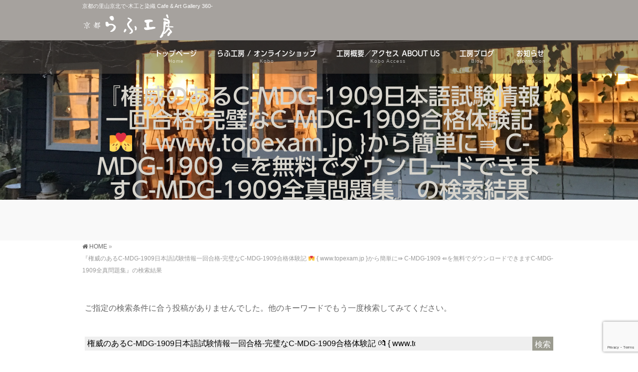

--- FILE ---
content_type: text/html; charset=UTF-8
request_url: http://rough-360.com/?s=%E6%A8%A9%E5%A8%81%E3%81%AE%E3%81%82%E3%82%8BC-MDG-1909%E6%97%A5%E6%9C%AC%E8%AA%9E%E8%A9%A6%E9%A8%93%E6%83%85%E5%A0%B1%E4%B8%80%E5%9B%9E%E5%90%88%E6%A0%BC-%E5%AE%8C%E7%92%A7%E3%81%AAC-MDG-1909%E5%90%88%E6%A0%BC%E4%BD%93%E9%A8%93%E8%A8%98+%F0%9F%92%8F+%7B+www.topexam.jp+%7D%E3%81%8B%E3%82%89%E7%B0%A1%E5%8D%98%E3%81%AB%E2%87%9B+C-MDG-1909+%E2%87%9A%E3%82%92%E7%84%A1%E6%96%99%E3%81%A7%E3%83%80%E3%82%A6%E3%83%B3%E3%83%AD%E3%83%BC%E3%83%89%E3%81%A7%E3%81%8D%E3%81%BE%E3%81%99C-MDG-1909%E5%85%A8%E7%9C%9F%E5%95%8F%E9%A1%8C%E9%9B%86
body_size: 9502
content:
<!DOCTYPE html>
<!--[if IE]>
<meta http-equiv="X-UA-Compatible" content="IE=Edge">
<![endif]-->
<html xmlns:fb="http://ogp.me/ns/fb#" lang="ja">
<head>
<meta charset="UTF-8" />
<title>『権威のあるC-MDG-1909日本語試験情報一回合格-完璧なC-MDG-1909合格体験記 💏 { www.topexam.jp }から簡単に⇛ C-MDG-1909 ⇚を無料でダウンロードできますC-MDG-1909全真問題集』の検索結果 | 京都 らふ工房 Cafe &amp; Art Gallery 360</title>
<link rel="start" href="http://rough-360.com" title="HOME" />

<meta id="viewport" name="viewport" content="width=device-width, initial-scale=1">
<!--[if lt IE 9]><script src="http://rough-360.com/wp-content/themes/biz-vektor/js/html5.js"></script><![endif]-->
<meta name='robots' content='noindex, follow, max-image-preview:large' />
<link rel='dns-prefetch' href='//webfonts.sakura.ne.jp' />
<link rel='dns-prefetch' href='//maxcdn.bootstrapcdn.com' />
<link rel='dns-prefetch' href='//fonts.googleapis.com' />
<link rel="alternate" type="application/rss+xml" title="京都 らふ工房 Cafe &amp; Art Gallery 360 &raquo; フィード" href="http://rough-360.com/feed/" />
<link rel="alternate" type="application/rss+xml" title="京都 らふ工房 Cafe &amp; Art Gallery 360 &raquo; コメントフィード" href="http://rough-360.com/comments/feed/" />
<link rel="alternate" type="application/rss+xml" title="京都 らふ工房 Cafe &amp; Art Gallery 360 &raquo; 検索結果: &#8220;権威のあるC-MDG-1909日本語試験情報一回合格-完璧なC-MDG-1909合格体験記 💏 { www.topexam.jp }から簡単に⇛ C-MDG-1909 ⇚を無料でダウンロードできますC-MDG-1909全真問題集&#8221; フィード" href="http://rough-360.com/search/%E6%A8%A9%E5%A8%81%E3%81%AE%E3%81%82%E3%82%8BC-MDG-1909%E6%97%A5%E6%9C%AC%E8%AA%9E%E8%A9%A6%E9%A8%93%E6%83%85%E5%A0%B1%E4%B8%80%E5%9B%9E%E5%90%88%E6%A0%BC-%E5%AE%8C%E7%92%A7%E3%81%AAC-MDG-1909%E5%90%88%E6%A0%BC%E4%BD%93%E9%A8%93%E8%A8%98+%F0%9F%92%8F+%7B+www.topexam.jp+%7D%E3%81%8B%E3%82%89%E7%B0%A1%E5%8D%98%E3%81%AB%E2%87%9B+C-MDG-1909+%E2%87%9A%E3%82%92%E7%84%A1%E6%96%99%E3%81%A7%E3%83%80%E3%82%A6%E3%83%B3%E3%83%AD%E3%83%BC%E3%83%89%E3%81%A7%E3%81%8D%E3%81%BE%E3%81%99C-MDG-1909%E5%85%A8%E7%9C%9F%E5%95%8F%E9%A1%8C%E9%9B%86/feed/rss2/" />
<meta name="description" content="京都の里山京北で-木工と染織 Cafe &amp; Art Gallery 360-" />
<style type="text/css">.keyColorBG,.keyColorBGh:hover,.keyColor_bg,.keyColor_bg_hover:hover{background-color: #9b9b90;}.keyColorCl,.keyColorClh:hover,.keyColor_txt,.keyColor_txt_hover:hover{color: #9b9b90;}.keyColorBd,.keyColorBdh:hover,.keyColor_border,.keyColor_border_hover:hover{border-color: #9b9b90;}.color_keyBG,.color_keyBGh:hover,.color_key_bg,.color_key_bg_hover:hover{background-color: #9b9b90;}.color_keyCl,.color_keyClh:hover,.color_key_txt,.color_key_txt_hover:hover{color: #9b9b90;}.color_keyBd,.color_keyBdh:hover,.color_key_border,.color_key_border_hover:hover{border-color: #9b9b90;}</style>
<script type="text/javascript">
window._wpemojiSettings = {"baseUrl":"https:\/\/s.w.org\/images\/core\/emoji\/14.0.0\/72x72\/","ext":".png","svgUrl":"https:\/\/s.w.org\/images\/core\/emoji\/14.0.0\/svg\/","svgExt":".svg","source":{"concatemoji":"http:\/\/rough-360.com\/wp-includes\/js\/wp-emoji-release.min.js?ver=6.1.9"}};
/*! This file is auto-generated */
!function(e,a,t){var n,r,o,i=a.createElement("canvas"),p=i.getContext&&i.getContext("2d");function s(e,t){var a=String.fromCharCode,e=(p.clearRect(0,0,i.width,i.height),p.fillText(a.apply(this,e),0,0),i.toDataURL());return p.clearRect(0,0,i.width,i.height),p.fillText(a.apply(this,t),0,0),e===i.toDataURL()}function c(e){var t=a.createElement("script");t.src=e,t.defer=t.type="text/javascript",a.getElementsByTagName("head")[0].appendChild(t)}for(o=Array("flag","emoji"),t.supports={everything:!0,everythingExceptFlag:!0},r=0;r<o.length;r++)t.supports[o[r]]=function(e){if(p&&p.fillText)switch(p.textBaseline="top",p.font="600 32px Arial",e){case"flag":return s([127987,65039,8205,9895,65039],[127987,65039,8203,9895,65039])?!1:!s([55356,56826,55356,56819],[55356,56826,8203,55356,56819])&&!s([55356,57332,56128,56423,56128,56418,56128,56421,56128,56430,56128,56423,56128,56447],[55356,57332,8203,56128,56423,8203,56128,56418,8203,56128,56421,8203,56128,56430,8203,56128,56423,8203,56128,56447]);case"emoji":return!s([129777,127995,8205,129778,127999],[129777,127995,8203,129778,127999])}return!1}(o[r]),t.supports.everything=t.supports.everything&&t.supports[o[r]],"flag"!==o[r]&&(t.supports.everythingExceptFlag=t.supports.everythingExceptFlag&&t.supports[o[r]]);t.supports.everythingExceptFlag=t.supports.everythingExceptFlag&&!t.supports.flag,t.DOMReady=!1,t.readyCallback=function(){t.DOMReady=!0},t.supports.everything||(n=function(){t.readyCallback()},a.addEventListener?(a.addEventListener("DOMContentLoaded",n,!1),e.addEventListener("load",n,!1)):(e.attachEvent("onload",n),a.attachEvent("onreadystatechange",function(){"complete"===a.readyState&&t.readyCallback()})),(e=t.source||{}).concatemoji?c(e.concatemoji):e.wpemoji&&e.twemoji&&(c(e.twemoji),c(e.wpemoji)))}(window,document,window._wpemojiSettings);
</script>
<style type="text/css">
img.wp-smiley,
img.emoji {
	display: inline !important;
	border: none !important;
	box-shadow: none !important;
	height: 1em !important;
	width: 1em !important;
	margin: 0 0.07em !important;
	vertical-align: -0.1em !important;
	background: none !important;
	padding: 0 !important;
}
</style>
	<link rel='stylesheet' id='wp-block-library-css' href='http://rough-360.com/wp-includes/css/dist/block-library/style.min.css?ver=6.1.9' type='text/css' media='all' />
<link rel='stylesheet' id='classic-theme-styles-css' href='http://rough-360.com/wp-includes/css/classic-themes.min.css?ver=1' type='text/css' media='all' />
<style id='global-styles-inline-css' type='text/css'>
body{--wp--preset--color--black: #000000;--wp--preset--color--cyan-bluish-gray: #abb8c3;--wp--preset--color--white: #ffffff;--wp--preset--color--pale-pink: #f78da7;--wp--preset--color--vivid-red: #cf2e2e;--wp--preset--color--luminous-vivid-orange: #ff6900;--wp--preset--color--luminous-vivid-amber: #fcb900;--wp--preset--color--light-green-cyan: #7bdcb5;--wp--preset--color--vivid-green-cyan: #00d084;--wp--preset--color--pale-cyan-blue: #8ed1fc;--wp--preset--color--vivid-cyan-blue: #0693e3;--wp--preset--color--vivid-purple: #9b51e0;--wp--preset--gradient--vivid-cyan-blue-to-vivid-purple: linear-gradient(135deg,rgba(6,147,227,1) 0%,rgb(155,81,224) 100%);--wp--preset--gradient--light-green-cyan-to-vivid-green-cyan: linear-gradient(135deg,rgb(122,220,180) 0%,rgb(0,208,130) 100%);--wp--preset--gradient--luminous-vivid-amber-to-luminous-vivid-orange: linear-gradient(135deg,rgba(252,185,0,1) 0%,rgba(255,105,0,1) 100%);--wp--preset--gradient--luminous-vivid-orange-to-vivid-red: linear-gradient(135deg,rgba(255,105,0,1) 0%,rgb(207,46,46) 100%);--wp--preset--gradient--very-light-gray-to-cyan-bluish-gray: linear-gradient(135deg,rgb(238,238,238) 0%,rgb(169,184,195) 100%);--wp--preset--gradient--cool-to-warm-spectrum: linear-gradient(135deg,rgb(74,234,220) 0%,rgb(151,120,209) 20%,rgb(207,42,186) 40%,rgb(238,44,130) 60%,rgb(251,105,98) 80%,rgb(254,248,76) 100%);--wp--preset--gradient--blush-light-purple: linear-gradient(135deg,rgb(255,206,236) 0%,rgb(152,150,240) 100%);--wp--preset--gradient--blush-bordeaux: linear-gradient(135deg,rgb(254,205,165) 0%,rgb(254,45,45) 50%,rgb(107,0,62) 100%);--wp--preset--gradient--luminous-dusk: linear-gradient(135deg,rgb(255,203,112) 0%,rgb(199,81,192) 50%,rgb(65,88,208) 100%);--wp--preset--gradient--pale-ocean: linear-gradient(135deg,rgb(255,245,203) 0%,rgb(182,227,212) 50%,rgb(51,167,181) 100%);--wp--preset--gradient--electric-grass: linear-gradient(135deg,rgb(202,248,128) 0%,rgb(113,206,126) 100%);--wp--preset--gradient--midnight: linear-gradient(135deg,rgb(2,3,129) 0%,rgb(40,116,252) 100%);--wp--preset--duotone--dark-grayscale: url('#wp-duotone-dark-grayscale');--wp--preset--duotone--grayscale: url('#wp-duotone-grayscale');--wp--preset--duotone--purple-yellow: url('#wp-duotone-purple-yellow');--wp--preset--duotone--blue-red: url('#wp-duotone-blue-red');--wp--preset--duotone--midnight: url('#wp-duotone-midnight');--wp--preset--duotone--magenta-yellow: url('#wp-duotone-magenta-yellow');--wp--preset--duotone--purple-green: url('#wp-duotone-purple-green');--wp--preset--duotone--blue-orange: url('#wp-duotone-blue-orange');--wp--preset--font-size--small: 13px;--wp--preset--font-size--medium: 20px;--wp--preset--font-size--large: 36px;--wp--preset--font-size--x-large: 42px;--wp--preset--spacing--20: 0.44rem;--wp--preset--spacing--30: 0.67rem;--wp--preset--spacing--40: 1rem;--wp--preset--spacing--50: 1.5rem;--wp--preset--spacing--60: 2.25rem;--wp--preset--spacing--70: 3.38rem;--wp--preset--spacing--80: 5.06rem;}:where(.is-layout-flex){gap: 0.5em;}body .is-layout-flow > .alignleft{float: left;margin-inline-start: 0;margin-inline-end: 2em;}body .is-layout-flow > .alignright{float: right;margin-inline-start: 2em;margin-inline-end: 0;}body .is-layout-flow > .aligncenter{margin-left: auto !important;margin-right: auto !important;}body .is-layout-constrained > .alignleft{float: left;margin-inline-start: 0;margin-inline-end: 2em;}body .is-layout-constrained > .alignright{float: right;margin-inline-start: 2em;margin-inline-end: 0;}body .is-layout-constrained > .aligncenter{margin-left: auto !important;margin-right: auto !important;}body .is-layout-constrained > :where(:not(.alignleft):not(.alignright):not(.alignfull)){max-width: var(--wp--style--global--content-size);margin-left: auto !important;margin-right: auto !important;}body .is-layout-constrained > .alignwide{max-width: var(--wp--style--global--wide-size);}body .is-layout-flex{display: flex;}body .is-layout-flex{flex-wrap: wrap;align-items: center;}body .is-layout-flex > *{margin: 0;}:where(.wp-block-columns.is-layout-flex){gap: 2em;}.has-black-color{color: var(--wp--preset--color--black) !important;}.has-cyan-bluish-gray-color{color: var(--wp--preset--color--cyan-bluish-gray) !important;}.has-white-color{color: var(--wp--preset--color--white) !important;}.has-pale-pink-color{color: var(--wp--preset--color--pale-pink) !important;}.has-vivid-red-color{color: var(--wp--preset--color--vivid-red) !important;}.has-luminous-vivid-orange-color{color: var(--wp--preset--color--luminous-vivid-orange) !important;}.has-luminous-vivid-amber-color{color: var(--wp--preset--color--luminous-vivid-amber) !important;}.has-light-green-cyan-color{color: var(--wp--preset--color--light-green-cyan) !important;}.has-vivid-green-cyan-color{color: var(--wp--preset--color--vivid-green-cyan) !important;}.has-pale-cyan-blue-color{color: var(--wp--preset--color--pale-cyan-blue) !important;}.has-vivid-cyan-blue-color{color: var(--wp--preset--color--vivid-cyan-blue) !important;}.has-vivid-purple-color{color: var(--wp--preset--color--vivid-purple) !important;}.has-black-background-color{background-color: var(--wp--preset--color--black) !important;}.has-cyan-bluish-gray-background-color{background-color: var(--wp--preset--color--cyan-bluish-gray) !important;}.has-white-background-color{background-color: var(--wp--preset--color--white) !important;}.has-pale-pink-background-color{background-color: var(--wp--preset--color--pale-pink) !important;}.has-vivid-red-background-color{background-color: var(--wp--preset--color--vivid-red) !important;}.has-luminous-vivid-orange-background-color{background-color: var(--wp--preset--color--luminous-vivid-orange) !important;}.has-luminous-vivid-amber-background-color{background-color: var(--wp--preset--color--luminous-vivid-amber) !important;}.has-light-green-cyan-background-color{background-color: var(--wp--preset--color--light-green-cyan) !important;}.has-vivid-green-cyan-background-color{background-color: var(--wp--preset--color--vivid-green-cyan) !important;}.has-pale-cyan-blue-background-color{background-color: var(--wp--preset--color--pale-cyan-blue) !important;}.has-vivid-cyan-blue-background-color{background-color: var(--wp--preset--color--vivid-cyan-blue) !important;}.has-vivid-purple-background-color{background-color: var(--wp--preset--color--vivid-purple) !important;}.has-black-border-color{border-color: var(--wp--preset--color--black) !important;}.has-cyan-bluish-gray-border-color{border-color: var(--wp--preset--color--cyan-bluish-gray) !important;}.has-white-border-color{border-color: var(--wp--preset--color--white) !important;}.has-pale-pink-border-color{border-color: var(--wp--preset--color--pale-pink) !important;}.has-vivid-red-border-color{border-color: var(--wp--preset--color--vivid-red) !important;}.has-luminous-vivid-orange-border-color{border-color: var(--wp--preset--color--luminous-vivid-orange) !important;}.has-luminous-vivid-amber-border-color{border-color: var(--wp--preset--color--luminous-vivid-amber) !important;}.has-light-green-cyan-border-color{border-color: var(--wp--preset--color--light-green-cyan) !important;}.has-vivid-green-cyan-border-color{border-color: var(--wp--preset--color--vivid-green-cyan) !important;}.has-pale-cyan-blue-border-color{border-color: var(--wp--preset--color--pale-cyan-blue) !important;}.has-vivid-cyan-blue-border-color{border-color: var(--wp--preset--color--vivid-cyan-blue) !important;}.has-vivid-purple-border-color{border-color: var(--wp--preset--color--vivid-purple) !important;}.has-vivid-cyan-blue-to-vivid-purple-gradient-background{background: var(--wp--preset--gradient--vivid-cyan-blue-to-vivid-purple) !important;}.has-light-green-cyan-to-vivid-green-cyan-gradient-background{background: var(--wp--preset--gradient--light-green-cyan-to-vivid-green-cyan) !important;}.has-luminous-vivid-amber-to-luminous-vivid-orange-gradient-background{background: var(--wp--preset--gradient--luminous-vivid-amber-to-luminous-vivid-orange) !important;}.has-luminous-vivid-orange-to-vivid-red-gradient-background{background: var(--wp--preset--gradient--luminous-vivid-orange-to-vivid-red) !important;}.has-very-light-gray-to-cyan-bluish-gray-gradient-background{background: var(--wp--preset--gradient--very-light-gray-to-cyan-bluish-gray) !important;}.has-cool-to-warm-spectrum-gradient-background{background: var(--wp--preset--gradient--cool-to-warm-spectrum) !important;}.has-blush-light-purple-gradient-background{background: var(--wp--preset--gradient--blush-light-purple) !important;}.has-blush-bordeaux-gradient-background{background: var(--wp--preset--gradient--blush-bordeaux) !important;}.has-luminous-dusk-gradient-background{background: var(--wp--preset--gradient--luminous-dusk) !important;}.has-pale-ocean-gradient-background{background: var(--wp--preset--gradient--pale-ocean) !important;}.has-electric-grass-gradient-background{background: var(--wp--preset--gradient--electric-grass) !important;}.has-midnight-gradient-background{background: var(--wp--preset--gradient--midnight) !important;}.has-small-font-size{font-size: var(--wp--preset--font-size--small) !important;}.has-medium-font-size{font-size: var(--wp--preset--font-size--medium) !important;}.has-large-font-size{font-size: var(--wp--preset--font-size--large) !important;}.has-x-large-font-size{font-size: var(--wp--preset--font-size--x-large) !important;}
.wp-block-navigation a:where(:not(.wp-element-button)){color: inherit;}
:where(.wp-block-columns.is-layout-flex){gap: 2em;}
.wp-block-pullquote{font-size: 1.5em;line-height: 1.6;}
</style>
<link rel='stylesheet' id='contact-form-7-css' href='http://rough-360.com/wp-content/plugins/contact-form-7/includes/css/styles.css?ver=5.7.4' type='text/css' media='all' />
<link rel='stylesheet' id='default-icon-styles-css' href='http://rough-360.com/wp-content/plugins/svg-vector-icon-plugin/public/../admin/css/wordpress-svg-icon-plugin-style.min.css?ver=6.1.9' type='text/css' media='all' />
<link rel='stylesheet' id='Biz_Vektor_common_style-css' href='http://rough-360.com/wp-content/themes/biz-vektor/css/bizvektor_common_min.css?ver=1.9.7' type='text/css' media='all' />
<link rel='stylesheet' id='Biz_Vektor_Design_style-css' href='http://rough-360.com/wp-content/plugins/bizvektor-vast/css/vast.min.css?ver=1.2.0' type='text/css' media='all' />
<link rel='stylesheet' id='Biz_Vektor_plugin_sns_style-css' href='http://rough-360.com/wp-content/themes/biz-vektor/plugins/sns/style_bizvektor_sns.css?ver=6.1.9' type='text/css' media='all' />
<link rel='stylesheet' id='Biz_Vektor_add_font_awesome-css' href='//maxcdn.bootstrapcdn.com/font-awesome/4.3.0/css/font-awesome.min.css?ver=6.1.9' type='text/css' media='all' />
<link rel='stylesheet' id='Biz_Vektor_add_web_fonts-css' href='//fonts.googleapis.com/css?family=Droid+Sans%3A700%7CLato%3A900%7CAnton&#038;ver=6.1.9' type='text/css' media='all' />
<link rel='stylesheet' id='wp-featherlight-css' href='http://rough-360.com/wp-content/plugins/wp-featherlight/css/wp-featherlight.min.css?ver=1.3.3' type='text/css' media='all' />
<script type='text/javascript' src='http://rough-360.com/wp-includes/js/jquery/jquery.min.js?ver=3.6.1' id='jquery-core-js'></script>
<script type='text/javascript' src='http://rough-360.com/wp-includes/js/jquery/jquery-migrate.min.js?ver=3.3.2' id='jquery-migrate-js'></script>
<script type='text/javascript' src='//webfonts.sakura.ne.jp/js/sakura.js?ver=2.0.1' id='typesquare_std-js'></script>
<link rel="https://api.w.org/" href="http://rough-360.com/wp-json/" /><link rel="EditURI" type="application/rsd+xml" title="RSD" href="http://rough-360.com/xmlrpc.php?rsd" />
<link rel="wlwmanifest" type="application/wlwmanifest+xml" href="http://rough-360.com/wp-includes/wlwmanifest.xml" />
<style type='text/css'>h1,h2,h3,.entry-title{ font-family: "UD新ゴ M" !important;}h4,h5,h6{ font-family: "新丸ゴ R" !important;}.hentry{ font-family: "UD新ゴ コンデンス90 L" !important;}strong,b{ font-family: "UD新ゴ コンデンス90 M" !important;}</style><!-- [ BizVektor OGP ] -->
<meta property="og:site_name" content="京都 らふ工房 Cafe &amp; Art Gallery 360" />
<meta property="og:url" content="http://rough-360.com/?s=%E6%A8%A9%E5%A8%81%E3%81%AE%E3%81%82%E3%82%8BC-MDG-1909%E6%97%A5%E6%9C%AC%E8%AA%9E%E8%A9%A6%E9%A8%93%E6%83%85%E5%A0%B1%E4%B8%80%E5%9B%9E%E5%90%88%E6%A0%BC-%E5%AE%8C%E7%92%A7%E3%81%AAC-MDG-1909%E5%90%88%E6%A0%BC%E4%BD%93%E9%A8%93%E8%A8%98+%F0%9F%92%8F+%7B+www.topexam.jp+%7D%E3%81%8B%E3%82%89%E7%B0%A1%E5%8D%98%E3%81%AB%E2%87%9B+C-MDG-1909+%E2%87%9A%E3%82%92%E7%84%A1%E6%96%99%E3%81%A7%E3%83%80%E3%82%A6%E3%83%B3%E3%83%AD%E3%83%BC%E3%83%89%E3%81%A7%E3%81%8D%E3%81%BE%E3%81%99C-MDG-1909%E5%85%A8%E7%9C%9F%E5%95%8F%E9%A1%8C%E9%9B%86" />
<meta property="fb:app_id" content="" />
<meta property="og:type" content="article" />
<!-- [ /BizVektor OGP ] -->
<!--[if lte IE 8]>
<link rel="stylesheet" type="text/css" media="all" href="http://rough-360.com/wp-content/plugins/bizvektor-vast/css/vast_old_ie.min.css" />
<![endif]-->
<link rel="pingback" href="http://rough-360.com/xmlrpc.php" />
        <style type="text/css">

a { color:#847937 }

#searchform input[type=submit],
p.form-submit input[type=submit],
form#searchform input#searchsubmit,
.content form input.wpcf7-submit,
#confirm-button input,
a.btn,
.linkBtn a,
input[type=button],
input[type=submit],
.sideTower li#sideContact.sideBnr a { background-color:#9b9b90; }

.moreLink a { color:#9b9b90; border-color:#9b9b90; }
.moreLink a:hover { background-color:#9b9b90; }
.content #topPr h3 a:hover,
.moreLink a:after { color:#9b9b90; }

::selection { background-color:#847937; }
::-moz-selection { background-color:#847937; }

#header.opacyHeader { background-color:rgba(155,155,144,0.5); }

#headerTop { border-top-color:#9b9b90; }
#header.itemOpen { background-color:#9b9b90; }
.headMainMenu li:hover {  }

.content h2:after,
.content h1.contentTitle:after,
.content h1.entryPostTitle:after,
.content .sideWidget h4:after { border-bottom-color:#9b9b90; }
.content h3:after,
.content .child_page_block h4:after { border-bottom-color:#9b9b90; }

.sideTower li#sideContact.sideBnr a:hover,
form#searchform input#searchsubmit:hover { background-color:#847937; }

#panList .innerBox ul a:hover { color:#847937; }

.content .mainFootContact p.mainFootTxt span.mainFootTel { color:#9b9b90; }
.content .mainFootContact .mainFootBt a { background-color:#9b9b90; }
.content .mainFootContact .mainFootBt a:hover { background-color:#847937; }

.content .infoList .infoCate a,
.content .infoList .rssBtn a { background-color:#dddddd;color:#9b9b90; }
.content .infoList .infoCate a:hover,
.content .infoList .rssBtn a:hover { background-color:#9b9b90; }
.content .infoList ul li .infoTxt a:hover,
.content .infoList .infoListBox div.entryTxtBox h4.entryTitle a:hover { color:#9b9b90; border-bottom-color:#9b9b90;}

.content ul.linkList li a:hover { color:#9b9b90; }

.paging span,
.paging a   { color:#9b9b90;border-color:#9b9b90; }
.paging span.current,
.paging a:hover { background-color:#9b9b90; }

/* アクティブのページ */
.sideTower .sideWidget li > a:hover,
.sideTower .sideWidget li.current_page_item > a,
.sideTower .sideWidget li.current-cat > a   { color:#9b9b90; background-color:#dddddd; }

.sideTower .ttBoxSection .ttBox a:hover { color:#9b9b90; }

#footMenu { border-top-color:#9b9b90; }
#footMenu .menu li a:hover,
#footerSiteMap .menu a:hover { color:#9b9b90 }

@media (min-width: 970px) {
.content .childPageBox ul li a:hover,
.content .childPageBox ul li.current_page_item a { color:#9b9b90; }
}

#pageTitBnr { background-image: url('http://rough-360.com/wp-content/uploads/2016/11/rough-360-page-3.jpg'); background-position: center center;  background-repeat: no-repeat; }
#pageTitBnr #pageTitInner #pageTit{ color:#d8d5cd; }

#header { background-color:rgba(84,76,69,0.5); box-shadow: 0px 1px 3px rgba(0, 0, 0, 0.1); }	
#header.itemOpen { background-color:#544c45; }
#header #headerInner { border-bottom: none !important; }
#gMenu .assistive-text { color:#ffffff; border-color:#ffffff; }
#header .innerBox #site-title a { color:#ffffff; }
@media (min-width: 970px) {
/*#header #headerInner { border-bottom-color:#ffffff };*/
#headerTop #site-description,   
.headMainMenu .menu > li > a { color:#ffffff; }
}

</style>
<!--[if lte IE 8]>
<style type="text/css">
.headMainMenu li:hover li a:hover { color:#333; }
.headMainMenu li.current-page-item a,
.headMainMenu li.current_page_item a,
.headMainMenu li.current-menu-ancestor a,
.headMainMenu li.current-page-ancestor a { color:#333;}
.headMainMenu li.current-page-item a span,
.headMainMenu li.current_page_item a span,
.headMainMenu li.current-menu-ancestor a span,
.headMainMenu li.current-page-ancestor a span { color:#9b9b90; }
</style>
<![endif]-->
<script type="text/javascript">
var bizvektor_vast = {"theme_plus_mobile":false,"headerAreaBg":true};
</script>
<style type="text/css">
/*-------------------------------------------*/
/*	font
/*-------------------------------------------*/
h1,h2,h3,h4,h4,h5,h6,#header #site-title,#pageTitBnr #pageTitInner #pageTit,#content .leadTxt,#sideTower .localHead {font-family: "ヒラギノ角ゴ Pro W3","Hiragino Kaku Gothic Pro","メイリオ",Meiryo,Osaka,"ＭＳ Ｐゴシック","MS PGothic",sans-serif; }
#pageTitBnr #pageTitInner #pageTit { font-weight:lighter; }
#gMenu .menu li a strong {font-family: "ヒラギノ角ゴ Pro W3","Hiragino Kaku Gothic Pro","メイリオ",Meiryo,Osaka,"ＭＳ Ｐゴシック","MS PGothic",sans-serif; }
</style>
<link rel="stylesheet" href="http://rough-360.com/wp-content/themes/biz-vektor/style.css" type="text/css" media="all" />
	
	<!-- Global site tag (gtag.js) - Google Analytics -->
<script async src="https://www.googletagmanager.com/gtag/js?id=UA-165351814-1"></script>
<script>
  window.dataLayer = window.dataLayer || [];
  function gtag(){dataLayer.push(arguments);}
  gtag('js', new Date());

  gtag('config', 'UA-165351814-1');
</script>
</head>

<body class="search search-no-results wp-featherlight-captions two-column right-sidebar">

<div id="fb-root"></div>

<div id="wrap">

<!--[if lte IE 8]>
<div id="eradi_ie_box">
<div class="alert_title">ご利用の <span style="font-weight: bold;">Internet Exproler</span> は古すぎます。</div>
<p>あなたがご利用の Internet Explorer はすでにサポートが終了しているため、正しい表示・動作を保証しておりません。<br />
古い Internet Exproler はセキュリティーの観点からも、<a href="https://www.microsoft.com/ja-jp/windows/lifecycle/iesupport/" target="_blank" >新しいブラウザに移行する事が強く推奨されています。</a><br />
<a href="http://windows.microsoft.com/ja-jp/internet-explorer/" target="_blank" >最新のInternet Exproler</a> や <a href="https://www.microsoft.com/ja-jp/windows/microsoft-edge" target="_blank" >Edge</a> を利用するか、<a href="https://www.google.co.jp/chrome/browser/index.html" target="_blank">Chrome</a> や <a href="https://www.mozilla.org/ja/firefox/new/" target="_blank">Firefox</a> など、より早くて快適なブラウザをご利用ください。</p>
</div>
<![endif]-->

<!-- [ #headerTop ] -->
<div id="headerTop">
<div class="innerBox">
<div id="site-description">京都の里山京北で-木工と染織 Cafe &amp; Art Gallery 360-</div>
</div>
</div><!-- [ /#headerTop ] -->

<!-- [ #header ] -->
<div id="header">
<div id="headerInner" class="innerBox">
<!-- [ #headLogo ] -->
<div id="site-title">
<a href="http://rough-360.com/" title="京都 らふ工房 Cafe &amp; Art Gallery 360" rel="home">
<img src="http://rough-360.com/wp-content/uploads/2016/11/rough-logo.png" alt="京都 らふ工房 Cafe &amp; Art Gallery 360" /></a>
</div>
<!-- [ /#headLogo ] -->

<!-- [ #headContact ] -->

    <!-- [ #gMenu ] -->
    <div id="gMenu">
    <div id="gMenuInner" class="innerBox">
    <h3 class="assistive-text" onclick="showHide('header');"><span>MENU</span></h3>
    <div class="skip-link screen-reader-text">
        <a href=".content" title="メニューを飛ばす">メニューを飛ばす</a>
    </div>
<div class="headMainMenu">
<div class="menu-headernavigation-container"><ul id="menu-headernavigation" class="menu"><li id="menu-item-6327" class="menu-item menu-item-type-post_type menu-item-object-page menu-item-home"><a href="http://rough-360.com/"><strong>トップページ</strong><span>Home</span></a></li>
<li id="menu-item-6384" class="menu-item menu-item-type-post_type menu-item-object-page menu-item-has-children"><a href="http://rough-360.com/rough%e2%88%92kobo/"><strong>らふ工房 / オンラインショップ</strong><span>Kobo</span></a>
<ul class="sub-menu">
	<li id="menu-item-6385" class="menu-item menu-item-type-post_type menu-item-object-page"><a href="http://rough-360.com/gallery-360/">Gallery 360</a></li>
	<li id="menu-item-6386" class="menu-item menu-item-type-post_type menu-item-object-page"><a href="http://rough-360.com/cafe-360/">Cafe 360</a></li>
</ul>
</li>
<li id="menu-item-6328" class="menu-item menu-item-type-post_type menu-item-object-page menu-item-has-children"><a href="http://rough-360.com/koboguide/"><strong>工房概要／アクセス ABOUT US</strong><span>Kobo Access</span></a>
<ul class="sub-menu">
	<li id="menu-item-6431" class="menu-item menu-item-type-post_type menu-item-object-page"><a href="http://rough-360.com/contact/">お問い合わせ</a></li>
</ul>
</li>
<li id="menu-item-6334" class="menu-item menu-item-type-post_type menu-item-object-page current_page_parent"><a href="http://rough-360.com/blog/"><strong>工房ブログ</strong><span>Blog</span></a></li>
<li id="menu-item-6323" class="menu-item menu-item-type-custom menu-item-object-custom"><a href="/info/"><strong>お知らせ</strong><span>Information</span></a></li>
</ul></div>
</div>
</div><!-- [ /#gMenuInner ] -->
    </div>
    <!-- [ /#gMenu ] -->
<!-- [ /#headContact ] -->

</div>
<!-- #headerInner -->
</div>
<!-- [ /#header ] -->



<div id="pageTitBnr">
<div class="innerBox">
<div id="pageTitInner">
<h1 id="pageTit">
『権威のあるC-MDG-1909日本語試験情報一回合格-完璧なC-MDG-1909合格体験記 💏 { www.topexam.jp }から簡単に⇛ C-MDG-1909 ⇚を無料でダウンロードできますC-MDG-1909全真問題集』の検索結果</h1>
</div><!-- [ /#pageTitInner ] -->
</div>
</div><!-- [ /#pageTitBnr ] -->
<!-- [ #panList ] -->
<div id="panList">
<div id="panListInner" class="innerBox">
<ul><li id="panHome"><a href="http://rough-360.com"><span>HOME</span></a> &raquo; </li><li><span>『権威のあるC-MDG-1909日本語試験情報一回合格-完璧なC-MDG-1909合格体験記 💏 { www.topexam.jp }から簡単に⇛ C-MDG-1909 ⇚を無料でダウンロードできますC-MDG-1909全真問題集』の検索結果</span></li></ul></div>
</div>
<!-- [ /#panList ] -->

<div id="main">
<!-- [ #container ] -->
<div id="container" class="innerBox">
<!-- [ #content ] -->
<div id="content" class="content wide">

			<p>ご指定の検索条件に合う投稿がありませんでした。他のキーワードでもう一度検索してみてください。</p>
	<br />
	<div class="error404">
		<form role="search" method="get" id="searchform" class="searchform" action="http://rough-360.com/">
				<div>
					<label class="screen-reader-text" for="s">検索:</label>
					<input type="text" value="権威のあるC-MDG-1909日本語試験情報一回合格-完璧なC-MDG-1909合格体験記 💏 { www.topexam.jp }から簡単に⇛ C-MDG-1909 ⇚を無料でダウンロードできますC-MDG-1909全真問題集" name="s" id="s" />
					<input type="submit" id="searchsubmit" value="検索" />
				</div>
			</form>	</div>

	<script type="text/javascript">
		// focus on search field after it has loaded
		document.getElementById('s') && document.getElementById('s').focus();
	</script>

<!-- [ #sitemapOuter ] -->
<div id="sitemapOuter">

	<div id="sitemapPageList">
		<ul class="linkList">
			<li class="page_item page-item-6931"><a href="http://rough-360.com/%e3%80%80%e3%80%80%e3%80%80%e3%80%80%f0%9f%8d%83%e8%8d%89%e6%9c%a8%e6%9f%93%e3%81%ae%e3%81%8a%e5%8f%96%e3%82%8a%e6%89%b1%e3%81%84%e3%81%ab%e3%81%a4%e3%81%84%e3%81%a6%f0%9f%8d%83/">草木染のお取り扱いについて</a></li>
<li class="page_item page-item-6382"><a href="http://rough-360.com/rough%e2%88%92kobo/">らふ工房 / オンラインショップ</a></li>
<li class="page_item page-item-13"><a href="http://rough-360.com/koboguide/">工房概要／アクセス ABOUT US</a></li>
<li class="page_item page-item-6380"><a href="http://rough-360.com/gallery-360/">Gallery 360</a></li>
<li class="page_item page-item-6378"><a href="http://rough-360.com/cafe-360/">Cafe 360</a></li>
<li class="page_item page-item-112 current_page_parent"><a href="http://rough-360.com/blog/">工房ブログ</a></li>
<li class="page_item page-item-19"><a href="http://rough-360.com/contact/">お問い合わせ</a></li>
<li class="page_item page-item-31"><a href="http://rough-360.com/privacy/">プライバシーポリシー</a></li>
<li class="page_item page-item-212"><a href="http://rough-360.com/">トップページ</a></li>
<li class="page_item page-item-38"><a href="http://rough-360.com/sitemap-page/">サイトマップ</a></li>
		</ul>
	</div>

	<!-- [ #sitemapPostList ] -->
	<div id="sitemapPostList">

						<div class="sectionBox">
					<h5>							<a href="http://rough-360.com/info/">
								お知らせ							</a>					</h5>

											<ul class="linkList">	<li class="cat-item cat-item-27"><a href="http://rough-360.com/info-cat/%e5%b7%a5%e6%88%bf%e3%81%8b%e3%82%89%e3%81%ae%e3%81%8a%e7%9f%a5%e3%82%89%e3%81%9b/">工房からのお知らせ</a>
<ul class='children'>
	<li class="cat-item cat-item-36"><a href="http://rough-360.com/info-cat/%e5%b1%95%e7%a4%ba%e4%bc%9a/">展示会</a>
</li>
</ul>
</li>
						</ul>
									</div>
							<div class="sectionBox">
					<h5>							<a href="http://rough-360.com/blog/">
								工房ブログ							</a>					</h5>

											<ul class="linkList">	<li class="cat-item cat-item-18"><a href="http://rough-360.com/category/work-blog/">業務日記</a>
</li>
	<li class="cat-item cat-item-1"><a href="http://rough-360.com/category/%e6%9c%aa%e5%88%86%e9%a1%9e/">未分類</a>
</li>
	<li class="cat-item cat-item-2"><a href="http://rough-360.com/category/blog/">Blog</a>
</li>
						</ul>
									</div>
			
	</div><!-- [ /#sitemapPostList ] -->
</div><!-- [ /#sitemapOuter ] -->
</div>
<!-- [ /#content ] -->
</div>
<!-- [ /#container ] -->
</div><!-- #main -->

<div id="back-top">
<a href="#wrap">
	<img id="pagetop" src="http://rough-360.com/wp-content/themes/biz-vektor/js/res-vektor/images/footer_pagetop.png" alt="PAGETOP" />
</a>
</div>

<!-- [ #footerSection ] -->
<div id="footerSection">

	<div id="pagetop">
	<div id="pagetopInner" class="innerBox">
	<a href="#wrap">PAGETOP</a>
	</div>
	</div>

	<div id="footMenu">
	<div id="footMenuInner" class="innerBox">
	<div class="menu-footersitemap-container"><ul id="menu-footersitemap" class="menu"><li id="menu-item-6388" class="menu-item menu-item-type-post_type menu-item-object-page menu-item-6388"><a href="http://rough-360.com/rough%e2%88%92kobo/">らふ工房 / オンラインショップ</a></li>
<li id="menu-item-6389" class="menu-item menu-item-type-post_type menu-item-object-page menu-item-6389"><a href="http://rough-360.com/gallery-360/">Gallery 360</a></li>
<li id="menu-item-6390" class="menu-item menu-item-type-post_type menu-item-object-page menu-item-6390"><a href="http://rough-360.com/cafe-360/">Cafe 360</a></li>
<li id="menu-item-6336" class="menu-item menu-item-type-post_type menu-item-object-page menu-item-6336"><a href="http://rough-360.com/koboguide/">工房概要／アクセス ABOUT US</a></li>
<li id="menu-item-6439" class="menu-item menu-item-type-post_type menu-item-object-page current_page_parent menu-item-6439"><a href="http://rough-360.com/blog/">工房ブログ</a></li>
<li id="menu-item-6440" class="menu-item menu-item-type-custom menu-item-object-custom menu-item-6440"><a href="/info/">お知らせ</a></li>
<li id="menu-item-6375" class="menu-item menu-item-type-post_type menu-item-object-page menu-item-6375"><a href="http://rough-360.com/privacy/">プライバシーポリシー</a></li>
</ul></div>	</div>
	</div>

	<!-- [ #footer ] -->
	<div id="footer">
	<!-- [ #footerInner ] -->
	<div id="footerInner" class="innerBox">
		<dl id="footerOutline">
		<dt>らふ工房 Cafe & Art Gallery 360</dt>
		<dd>
		〒601-0276<br />
京都市右京区京北西町5-1		</dd>
		</dl>
		<!-- [ #footerSiteMap ] -->
		<div id="footerSiteMap">
<div class="menu-footernavigation-container"><ul id="menu-footernavigation" class="menu"><li id="menu-item-6437" class="menu-item menu-item-type-post_type menu-item-object-page menu-item-home menu-item-6437"><a href="http://rough-360.com/">トップページ</a></li>
<li id="menu-item-6332" class="menu-item menu-item-type-post_type menu-item-object-page menu-item-6332"><a href="http://rough-360.com/sitemap-page/">サイトマップ</a></li>
<li id="menu-item-6522" class="menu-item menu-item-type-post_type menu-item-object-page menu-item-6522"><a href="http://rough-360.com/contact/">お問い合わせ</a></li>
<li id="menu-item-6711" class="menu-item menu-item-type-custom menu-item-object-custom menu-item-6711"><a href="http://www.facebook.com/pg/roughstudiokyoto/about/"><i class="fa fa-facebook-square" aria-hidden="true"> Facebook</i></a></li>
<li id="menu-item-6712" class="menu-item menu-item-type-custom menu-item-object-custom menu-item-6712"><a href="https://www.instagram.com/roughkobo/?hl=ja"><i class="fa fa-instagram" aria-hidden="true"> Instagram</i></a></li>
</ul></div></div>
		<!-- [ /#footerSiteMap ] -->
	</div>
	<!-- [ /#footerInner ] -->
	</div>
	<!-- [ /#footer ] -->

	<!-- [ #siteBottom ] -->
	<div id="siteBottom">
	<div id="siteBottomInner" class="innerBox">
	<div id="copy">Copyright &copy; <a href="http://rough-360.com/" rel="home">らふ工房 Cafe & Art Gallery 360</a> All Rights Reserved.</div>  	</div>
	</div>
	<!-- [ /#siteBottom ] -->
</div>
<!-- [ /#footerSection ] -->
</div>
<!-- [ /#wrap ] -->
<script type='text/javascript' src='http://rough-360.com/wp-content/plugins/contact-form-7/includes/swv/js/index.js?ver=5.7.4' id='swv-js'></script>
<script type='text/javascript' id='contact-form-7-js-extra'>
/* <![CDATA[ */
var wpcf7 = {"api":{"root":"http:\/\/rough-360.com\/wp-json\/","namespace":"contact-form-7\/v1"}};
/* ]]> */
</script>
<script type='text/javascript' src='http://rough-360.com/wp-content/plugins/contact-form-7/includes/js/index.js?ver=5.7.4' id='contact-form-7-js'></script>
<script type='text/javascript' id='biz-vektor-min-js-js-extra'>
/* <![CDATA[ */
var bv_sliderParams = {"slideshowSpeed":"5000","animation":"fade"};
/* ]]> */
</script>
<script type='text/javascript' src='http://rough-360.com/wp-content/themes/biz-vektor/js/biz-vektor-min.js?ver=1.9.7' defer='defer' id='biz-vektor-min-js-js'></script>
<script type='text/javascript' src='http://rough-360.com/wp-content/plugins/bizvektor-vast/js/vastplugins.min.js?ver=1.2.0' id='vastPlugins-js'></script>
<script type='text/javascript' src='https://www.google.com/recaptcha/api.js?render=6LcGgvMUAAAAAK54v0EEsKj6YUw5HZzGn1zsJukW&#038;ver=3.0' id='google-recaptcha-js'></script>
<script type='text/javascript' src='http://rough-360.com/wp-includes/js/dist/vendor/regenerator-runtime.min.js?ver=0.13.9' id='regenerator-runtime-js'></script>
<script type='text/javascript' src='http://rough-360.com/wp-includes/js/dist/vendor/wp-polyfill.min.js?ver=3.15.0' id='wp-polyfill-js'></script>
<script type='text/javascript' id='wpcf7-recaptcha-js-extra'>
/* <![CDATA[ */
var wpcf7_recaptcha = {"sitekey":"6LcGgvMUAAAAAK54v0EEsKj6YUw5HZzGn1zsJukW","actions":{"homepage":"homepage","contactform":"contactform"}};
/* ]]> */
</script>
<script type='text/javascript' src='http://rough-360.com/wp-content/plugins/contact-form-7/modules/recaptcha/index.js?ver=5.7.4' id='wpcf7-recaptcha-js'></script>
<script type='text/javascript' src='http://rough-360.com/wp-content/plugins/wp-featherlight/js/wpFeatherlight.pkgd.min.js?ver=1.3.3' id='wp-featherlight-js'></script>
</body>
</html>

--- FILE ---
content_type: text/html; charset=utf-8
request_url: https://www.google.com/recaptcha/api2/anchor?ar=1&k=6LcGgvMUAAAAAK54v0EEsKj6YUw5HZzGn1zsJukW&co=aHR0cDovL3JvdWdoLTM2MC5jb206ODA.&hl=en&v=N67nZn4AqZkNcbeMu4prBgzg&size=invisible&anchor-ms=20000&execute-ms=30000&cb=on5ff94ayr2o
body_size: 48900
content:
<!DOCTYPE HTML><html dir="ltr" lang="en"><head><meta http-equiv="Content-Type" content="text/html; charset=UTF-8">
<meta http-equiv="X-UA-Compatible" content="IE=edge">
<title>reCAPTCHA</title>
<style type="text/css">
/* cyrillic-ext */
@font-face {
  font-family: 'Roboto';
  font-style: normal;
  font-weight: 400;
  font-stretch: 100%;
  src: url(//fonts.gstatic.com/s/roboto/v48/KFO7CnqEu92Fr1ME7kSn66aGLdTylUAMa3GUBHMdazTgWw.woff2) format('woff2');
  unicode-range: U+0460-052F, U+1C80-1C8A, U+20B4, U+2DE0-2DFF, U+A640-A69F, U+FE2E-FE2F;
}
/* cyrillic */
@font-face {
  font-family: 'Roboto';
  font-style: normal;
  font-weight: 400;
  font-stretch: 100%;
  src: url(//fonts.gstatic.com/s/roboto/v48/KFO7CnqEu92Fr1ME7kSn66aGLdTylUAMa3iUBHMdazTgWw.woff2) format('woff2');
  unicode-range: U+0301, U+0400-045F, U+0490-0491, U+04B0-04B1, U+2116;
}
/* greek-ext */
@font-face {
  font-family: 'Roboto';
  font-style: normal;
  font-weight: 400;
  font-stretch: 100%;
  src: url(//fonts.gstatic.com/s/roboto/v48/KFO7CnqEu92Fr1ME7kSn66aGLdTylUAMa3CUBHMdazTgWw.woff2) format('woff2');
  unicode-range: U+1F00-1FFF;
}
/* greek */
@font-face {
  font-family: 'Roboto';
  font-style: normal;
  font-weight: 400;
  font-stretch: 100%;
  src: url(//fonts.gstatic.com/s/roboto/v48/KFO7CnqEu92Fr1ME7kSn66aGLdTylUAMa3-UBHMdazTgWw.woff2) format('woff2');
  unicode-range: U+0370-0377, U+037A-037F, U+0384-038A, U+038C, U+038E-03A1, U+03A3-03FF;
}
/* math */
@font-face {
  font-family: 'Roboto';
  font-style: normal;
  font-weight: 400;
  font-stretch: 100%;
  src: url(//fonts.gstatic.com/s/roboto/v48/KFO7CnqEu92Fr1ME7kSn66aGLdTylUAMawCUBHMdazTgWw.woff2) format('woff2');
  unicode-range: U+0302-0303, U+0305, U+0307-0308, U+0310, U+0312, U+0315, U+031A, U+0326-0327, U+032C, U+032F-0330, U+0332-0333, U+0338, U+033A, U+0346, U+034D, U+0391-03A1, U+03A3-03A9, U+03B1-03C9, U+03D1, U+03D5-03D6, U+03F0-03F1, U+03F4-03F5, U+2016-2017, U+2034-2038, U+203C, U+2040, U+2043, U+2047, U+2050, U+2057, U+205F, U+2070-2071, U+2074-208E, U+2090-209C, U+20D0-20DC, U+20E1, U+20E5-20EF, U+2100-2112, U+2114-2115, U+2117-2121, U+2123-214F, U+2190, U+2192, U+2194-21AE, U+21B0-21E5, U+21F1-21F2, U+21F4-2211, U+2213-2214, U+2216-22FF, U+2308-230B, U+2310, U+2319, U+231C-2321, U+2336-237A, U+237C, U+2395, U+239B-23B7, U+23D0, U+23DC-23E1, U+2474-2475, U+25AF, U+25B3, U+25B7, U+25BD, U+25C1, U+25CA, U+25CC, U+25FB, U+266D-266F, U+27C0-27FF, U+2900-2AFF, U+2B0E-2B11, U+2B30-2B4C, U+2BFE, U+3030, U+FF5B, U+FF5D, U+1D400-1D7FF, U+1EE00-1EEFF;
}
/* symbols */
@font-face {
  font-family: 'Roboto';
  font-style: normal;
  font-weight: 400;
  font-stretch: 100%;
  src: url(//fonts.gstatic.com/s/roboto/v48/KFO7CnqEu92Fr1ME7kSn66aGLdTylUAMaxKUBHMdazTgWw.woff2) format('woff2');
  unicode-range: U+0001-000C, U+000E-001F, U+007F-009F, U+20DD-20E0, U+20E2-20E4, U+2150-218F, U+2190, U+2192, U+2194-2199, U+21AF, U+21E6-21F0, U+21F3, U+2218-2219, U+2299, U+22C4-22C6, U+2300-243F, U+2440-244A, U+2460-24FF, U+25A0-27BF, U+2800-28FF, U+2921-2922, U+2981, U+29BF, U+29EB, U+2B00-2BFF, U+4DC0-4DFF, U+FFF9-FFFB, U+10140-1018E, U+10190-1019C, U+101A0, U+101D0-101FD, U+102E0-102FB, U+10E60-10E7E, U+1D2C0-1D2D3, U+1D2E0-1D37F, U+1F000-1F0FF, U+1F100-1F1AD, U+1F1E6-1F1FF, U+1F30D-1F30F, U+1F315, U+1F31C, U+1F31E, U+1F320-1F32C, U+1F336, U+1F378, U+1F37D, U+1F382, U+1F393-1F39F, U+1F3A7-1F3A8, U+1F3AC-1F3AF, U+1F3C2, U+1F3C4-1F3C6, U+1F3CA-1F3CE, U+1F3D4-1F3E0, U+1F3ED, U+1F3F1-1F3F3, U+1F3F5-1F3F7, U+1F408, U+1F415, U+1F41F, U+1F426, U+1F43F, U+1F441-1F442, U+1F444, U+1F446-1F449, U+1F44C-1F44E, U+1F453, U+1F46A, U+1F47D, U+1F4A3, U+1F4B0, U+1F4B3, U+1F4B9, U+1F4BB, U+1F4BF, U+1F4C8-1F4CB, U+1F4D6, U+1F4DA, U+1F4DF, U+1F4E3-1F4E6, U+1F4EA-1F4ED, U+1F4F7, U+1F4F9-1F4FB, U+1F4FD-1F4FE, U+1F503, U+1F507-1F50B, U+1F50D, U+1F512-1F513, U+1F53E-1F54A, U+1F54F-1F5FA, U+1F610, U+1F650-1F67F, U+1F687, U+1F68D, U+1F691, U+1F694, U+1F698, U+1F6AD, U+1F6B2, U+1F6B9-1F6BA, U+1F6BC, U+1F6C6-1F6CF, U+1F6D3-1F6D7, U+1F6E0-1F6EA, U+1F6F0-1F6F3, U+1F6F7-1F6FC, U+1F700-1F7FF, U+1F800-1F80B, U+1F810-1F847, U+1F850-1F859, U+1F860-1F887, U+1F890-1F8AD, U+1F8B0-1F8BB, U+1F8C0-1F8C1, U+1F900-1F90B, U+1F93B, U+1F946, U+1F984, U+1F996, U+1F9E9, U+1FA00-1FA6F, U+1FA70-1FA7C, U+1FA80-1FA89, U+1FA8F-1FAC6, U+1FACE-1FADC, U+1FADF-1FAE9, U+1FAF0-1FAF8, U+1FB00-1FBFF;
}
/* vietnamese */
@font-face {
  font-family: 'Roboto';
  font-style: normal;
  font-weight: 400;
  font-stretch: 100%;
  src: url(//fonts.gstatic.com/s/roboto/v48/KFO7CnqEu92Fr1ME7kSn66aGLdTylUAMa3OUBHMdazTgWw.woff2) format('woff2');
  unicode-range: U+0102-0103, U+0110-0111, U+0128-0129, U+0168-0169, U+01A0-01A1, U+01AF-01B0, U+0300-0301, U+0303-0304, U+0308-0309, U+0323, U+0329, U+1EA0-1EF9, U+20AB;
}
/* latin-ext */
@font-face {
  font-family: 'Roboto';
  font-style: normal;
  font-weight: 400;
  font-stretch: 100%;
  src: url(//fonts.gstatic.com/s/roboto/v48/KFO7CnqEu92Fr1ME7kSn66aGLdTylUAMa3KUBHMdazTgWw.woff2) format('woff2');
  unicode-range: U+0100-02BA, U+02BD-02C5, U+02C7-02CC, U+02CE-02D7, U+02DD-02FF, U+0304, U+0308, U+0329, U+1D00-1DBF, U+1E00-1E9F, U+1EF2-1EFF, U+2020, U+20A0-20AB, U+20AD-20C0, U+2113, U+2C60-2C7F, U+A720-A7FF;
}
/* latin */
@font-face {
  font-family: 'Roboto';
  font-style: normal;
  font-weight: 400;
  font-stretch: 100%;
  src: url(//fonts.gstatic.com/s/roboto/v48/KFO7CnqEu92Fr1ME7kSn66aGLdTylUAMa3yUBHMdazQ.woff2) format('woff2');
  unicode-range: U+0000-00FF, U+0131, U+0152-0153, U+02BB-02BC, U+02C6, U+02DA, U+02DC, U+0304, U+0308, U+0329, U+2000-206F, U+20AC, U+2122, U+2191, U+2193, U+2212, U+2215, U+FEFF, U+FFFD;
}
/* cyrillic-ext */
@font-face {
  font-family: 'Roboto';
  font-style: normal;
  font-weight: 500;
  font-stretch: 100%;
  src: url(//fonts.gstatic.com/s/roboto/v48/KFO7CnqEu92Fr1ME7kSn66aGLdTylUAMa3GUBHMdazTgWw.woff2) format('woff2');
  unicode-range: U+0460-052F, U+1C80-1C8A, U+20B4, U+2DE0-2DFF, U+A640-A69F, U+FE2E-FE2F;
}
/* cyrillic */
@font-face {
  font-family: 'Roboto';
  font-style: normal;
  font-weight: 500;
  font-stretch: 100%;
  src: url(//fonts.gstatic.com/s/roboto/v48/KFO7CnqEu92Fr1ME7kSn66aGLdTylUAMa3iUBHMdazTgWw.woff2) format('woff2');
  unicode-range: U+0301, U+0400-045F, U+0490-0491, U+04B0-04B1, U+2116;
}
/* greek-ext */
@font-face {
  font-family: 'Roboto';
  font-style: normal;
  font-weight: 500;
  font-stretch: 100%;
  src: url(//fonts.gstatic.com/s/roboto/v48/KFO7CnqEu92Fr1ME7kSn66aGLdTylUAMa3CUBHMdazTgWw.woff2) format('woff2');
  unicode-range: U+1F00-1FFF;
}
/* greek */
@font-face {
  font-family: 'Roboto';
  font-style: normal;
  font-weight: 500;
  font-stretch: 100%;
  src: url(//fonts.gstatic.com/s/roboto/v48/KFO7CnqEu92Fr1ME7kSn66aGLdTylUAMa3-UBHMdazTgWw.woff2) format('woff2');
  unicode-range: U+0370-0377, U+037A-037F, U+0384-038A, U+038C, U+038E-03A1, U+03A3-03FF;
}
/* math */
@font-face {
  font-family: 'Roboto';
  font-style: normal;
  font-weight: 500;
  font-stretch: 100%;
  src: url(//fonts.gstatic.com/s/roboto/v48/KFO7CnqEu92Fr1ME7kSn66aGLdTylUAMawCUBHMdazTgWw.woff2) format('woff2');
  unicode-range: U+0302-0303, U+0305, U+0307-0308, U+0310, U+0312, U+0315, U+031A, U+0326-0327, U+032C, U+032F-0330, U+0332-0333, U+0338, U+033A, U+0346, U+034D, U+0391-03A1, U+03A3-03A9, U+03B1-03C9, U+03D1, U+03D5-03D6, U+03F0-03F1, U+03F4-03F5, U+2016-2017, U+2034-2038, U+203C, U+2040, U+2043, U+2047, U+2050, U+2057, U+205F, U+2070-2071, U+2074-208E, U+2090-209C, U+20D0-20DC, U+20E1, U+20E5-20EF, U+2100-2112, U+2114-2115, U+2117-2121, U+2123-214F, U+2190, U+2192, U+2194-21AE, U+21B0-21E5, U+21F1-21F2, U+21F4-2211, U+2213-2214, U+2216-22FF, U+2308-230B, U+2310, U+2319, U+231C-2321, U+2336-237A, U+237C, U+2395, U+239B-23B7, U+23D0, U+23DC-23E1, U+2474-2475, U+25AF, U+25B3, U+25B7, U+25BD, U+25C1, U+25CA, U+25CC, U+25FB, U+266D-266F, U+27C0-27FF, U+2900-2AFF, U+2B0E-2B11, U+2B30-2B4C, U+2BFE, U+3030, U+FF5B, U+FF5D, U+1D400-1D7FF, U+1EE00-1EEFF;
}
/* symbols */
@font-face {
  font-family: 'Roboto';
  font-style: normal;
  font-weight: 500;
  font-stretch: 100%;
  src: url(//fonts.gstatic.com/s/roboto/v48/KFO7CnqEu92Fr1ME7kSn66aGLdTylUAMaxKUBHMdazTgWw.woff2) format('woff2');
  unicode-range: U+0001-000C, U+000E-001F, U+007F-009F, U+20DD-20E0, U+20E2-20E4, U+2150-218F, U+2190, U+2192, U+2194-2199, U+21AF, U+21E6-21F0, U+21F3, U+2218-2219, U+2299, U+22C4-22C6, U+2300-243F, U+2440-244A, U+2460-24FF, U+25A0-27BF, U+2800-28FF, U+2921-2922, U+2981, U+29BF, U+29EB, U+2B00-2BFF, U+4DC0-4DFF, U+FFF9-FFFB, U+10140-1018E, U+10190-1019C, U+101A0, U+101D0-101FD, U+102E0-102FB, U+10E60-10E7E, U+1D2C0-1D2D3, U+1D2E0-1D37F, U+1F000-1F0FF, U+1F100-1F1AD, U+1F1E6-1F1FF, U+1F30D-1F30F, U+1F315, U+1F31C, U+1F31E, U+1F320-1F32C, U+1F336, U+1F378, U+1F37D, U+1F382, U+1F393-1F39F, U+1F3A7-1F3A8, U+1F3AC-1F3AF, U+1F3C2, U+1F3C4-1F3C6, U+1F3CA-1F3CE, U+1F3D4-1F3E0, U+1F3ED, U+1F3F1-1F3F3, U+1F3F5-1F3F7, U+1F408, U+1F415, U+1F41F, U+1F426, U+1F43F, U+1F441-1F442, U+1F444, U+1F446-1F449, U+1F44C-1F44E, U+1F453, U+1F46A, U+1F47D, U+1F4A3, U+1F4B0, U+1F4B3, U+1F4B9, U+1F4BB, U+1F4BF, U+1F4C8-1F4CB, U+1F4D6, U+1F4DA, U+1F4DF, U+1F4E3-1F4E6, U+1F4EA-1F4ED, U+1F4F7, U+1F4F9-1F4FB, U+1F4FD-1F4FE, U+1F503, U+1F507-1F50B, U+1F50D, U+1F512-1F513, U+1F53E-1F54A, U+1F54F-1F5FA, U+1F610, U+1F650-1F67F, U+1F687, U+1F68D, U+1F691, U+1F694, U+1F698, U+1F6AD, U+1F6B2, U+1F6B9-1F6BA, U+1F6BC, U+1F6C6-1F6CF, U+1F6D3-1F6D7, U+1F6E0-1F6EA, U+1F6F0-1F6F3, U+1F6F7-1F6FC, U+1F700-1F7FF, U+1F800-1F80B, U+1F810-1F847, U+1F850-1F859, U+1F860-1F887, U+1F890-1F8AD, U+1F8B0-1F8BB, U+1F8C0-1F8C1, U+1F900-1F90B, U+1F93B, U+1F946, U+1F984, U+1F996, U+1F9E9, U+1FA00-1FA6F, U+1FA70-1FA7C, U+1FA80-1FA89, U+1FA8F-1FAC6, U+1FACE-1FADC, U+1FADF-1FAE9, U+1FAF0-1FAF8, U+1FB00-1FBFF;
}
/* vietnamese */
@font-face {
  font-family: 'Roboto';
  font-style: normal;
  font-weight: 500;
  font-stretch: 100%;
  src: url(//fonts.gstatic.com/s/roboto/v48/KFO7CnqEu92Fr1ME7kSn66aGLdTylUAMa3OUBHMdazTgWw.woff2) format('woff2');
  unicode-range: U+0102-0103, U+0110-0111, U+0128-0129, U+0168-0169, U+01A0-01A1, U+01AF-01B0, U+0300-0301, U+0303-0304, U+0308-0309, U+0323, U+0329, U+1EA0-1EF9, U+20AB;
}
/* latin-ext */
@font-face {
  font-family: 'Roboto';
  font-style: normal;
  font-weight: 500;
  font-stretch: 100%;
  src: url(//fonts.gstatic.com/s/roboto/v48/KFO7CnqEu92Fr1ME7kSn66aGLdTylUAMa3KUBHMdazTgWw.woff2) format('woff2');
  unicode-range: U+0100-02BA, U+02BD-02C5, U+02C7-02CC, U+02CE-02D7, U+02DD-02FF, U+0304, U+0308, U+0329, U+1D00-1DBF, U+1E00-1E9F, U+1EF2-1EFF, U+2020, U+20A0-20AB, U+20AD-20C0, U+2113, U+2C60-2C7F, U+A720-A7FF;
}
/* latin */
@font-face {
  font-family: 'Roboto';
  font-style: normal;
  font-weight: 500;
  font-stretch: 100%;
  src: url(//fonts.gstatic.com/s/roboto/v48/KFO7CnqEu92Fr1ME7kSn66aGLdTylUAMa3yUBHMdazQ.woff2) format('woff2');
  unicode-range: U+0000-00FF, U+0131, U+0152-0153, U+02BB-02BC, U+02C6, U+02DA, U+02DC, U+0304, U+0308, U+0329, U+2000-206F, U+20AC, U+2122, U+2191, U+2193, U+2212, U+2215, U+FEFF, U+FFFD;
}
/* cyrillic-ext */
@font-face {
  font-family: 'Roboto';
  font-style: normal;
  font-weight: 900;
  font-stretch: 100%;
  src: url(//fonts.gstatic.com/s/roboto/v48/KFO7CnqEu92Fr1ME7kSn66aGLdTylUAMa3GUBHMdazTgWw.woff2) format('woff2');
  unicode-range: U+0460-052F, U+1C80-1C8A, U+20B4, U+2DE0-2DFF, U+A640-A69F, U+FE2E-FE2F;
}
/* cyrillic */
@font-face {
  font-family: 'Roboto';
  font-style: normal;
  font-weight: 900;
  font-stretch: 100%;
  src: url(//fonts.gstatic.com/s/roboto/v48/KFO7CnqEu92Fr1ME7kSn66aGLdTylUAMa3iUBHMdazTgWw.woff2) format('woff2');
  unicode-range: U+0301, U+0400-045F, U+0490-0491, U+04B0-04B1, U+2116;
}
/* greek-ext */
@font-face {
  font-family: 'Roboto';
  font-style: normal;
  font-weight: 900;
  font-stretch: 100%;
  src: url(//fonts.gstatic.com/s/roboto/v48/KFO7CnqEu92Fr1ME7kSn66aGLdTylUAMa3CUBHMdazTgWw.woff2) format('woff2');
  unicode-range: U+1F00-1FFF;
}
/* greek */
@font-face {
  font-family: 'Roboto';
  font-style: normal;
  font-weight: 900;
  font-stretch: 100%;
  src: url(//fonts.gstatic.com/s/roboto/v48/KFO7CnqEu92Fr1ME7kSn66aGLdTylUAMa3-UBHMdazTgWw.woff2) format('woff2');
  unicode-range: U+0370-0377, U+037A-037F, U+0384-038A, U+038C, U+038E-03A1, U+03A3-03FF;
}
/* math */
@font-face {
  font-family: 'Roboto';
  font-style: normal;
  font-weight: 900;
  font-stretch: 100%;
  src: url(//fonts.gstatic.com/s/roboto/v48/KFO7CnqEu92Fr1ME7kSn66aGLdTylUAMawCUBHMdazTgWw.woff2) format('woff2');
  unicode-range: U+0302-0303, U+0305, U+0307-0308, U+0310, U+0312, U+0315, U+031A, U+0326-0327, U+032C, U+032F-0330, U+0332-0333, U+0338, U+033A, U+0346, U+034D, U+0391-03A1, U+03A3-03A9, U+03B1-03C9, U+03D1, U+03D5-03D6, U+03F0-03F1, U+03F4-03F5, U+2016-2017, U+2034-2038, U+203C, U+2040, U+2043, U+2047, U+2050, U+2057, U+205F, U+2070-2071, U+2074-208E, U+2090-209C, U+20D0-20DC, U+20E1, U+20E5-20EF, U+2100-2112, U+2114-2115, U+2117-2121, U+2123-214F, U+2190, U+2192, U+2194-21AE, U+21B0-21E5, U+21F1-21F2, U+21F4-2211, U+2213-2214, U+2216-22FF, U+2308-230B, U+2310, U+2319, U+231C-2321, U+2336-237A, U+237C, U+2395, U+239B-23B7, U+23D0, U+23DC-23E1, U+2474-2475, U+25AF, U+25B3, U+25B7, U+25BD, U+25C1, U+25CA, U+25CC, U+25FB, U+266D-266F, U+27C0-27FF, U+2900-2AFF, U+2B0E-2B11, U+2B30-2B4C, U+2BFE, U+3030, U+FF5B, U+FF5D, U+1D400-1D7FF, U+1EE00-1EEFF;
}
/* symbols */
@font-face {
  font-family: 'Roboto';
  font-style: normal;
  font-weight: 900;
  font-stretch: 100%;
  src: url(//fonts.gstatic.com/s/roboto/v48/KFO7CnqEu92Fr1ME7kSn66aGLdTylUAMaxKUBHMdazTgWw.woff2) format('woff2');
  unicode-range: U+0001-000C, U+000E-001F, U+007F-009F, U+20DD-20E0, U+20E2-20E4, U+2150-218F, U+2190, U+2192, U+2194-2199, U+21AF, U+21E6-21F0, U+21F3, U+2218-2219, U+2299, U+22C4-22C6, U+2300-243F, U+2440-244A, U+2460-24FF, U+25A0-27BF, U+2800-28FF, U+2921-2922, U+2981, U+29BF, U+29EB, U+2B00-2BFF, U+4DC0-4DFF, U+FFF9-FFFB, U+10140-1018E, U+10190-1019C, U+101A0, U+101D0-101FD, U+102E0-102FB, U+10E60-10E7E, U+1D2C0-1D2D3, U+1D2E0-1D37F, U+1F000-1F0FF, U+1F100-1F1AD, U+1F1E6-1F1FF, U+1F30D-1F30F, U+1F315, U+1F31C, U+1F31E, U+1F320-1F32C, U+1F336, U+1F378, U+1F37D, U+1F382, U+1F393-1F39F, U+1F3A7-1F3A8, U+1F3AC-1F3AF, U+1F3C2, U+1F3C4-1F3C6, U+1F3CA-1F3CE, U+1F3D4-1F3E0, U+1F3ED, U+1F3F1-1F3F3, U+1F3F5-1F3F7, U+1F408, U+1F415, U+1F41F, U+1F426, U+1F43F, U+1F441-1F442, U+1F444, U+1F446-1F449, U+1F44C-1F44E, U+1F453, U+1F46A, U+1F47D, U+1F4A3, U+1F4B0, U+1F4B3, U+1F4B9, U+1F4BB, U+1F4BF, U+1F4C8-1F4CB, U+1F4D6, U+1F4DA, U+1F4DF, U+1F4E3-1F4E6, U+1F4EA-1F4ED, U+1F4F7, U+1F4F9-1F4FB, U+1F4FD-1F4FE, U+1F503, U+1F507-1F50B, U+1F50D, U+1F512-1F513, U+1F53E-1F54A, U+1F54F-1F5FA, U+1F610, U+1F650-1F67F, U+1F687, U+1F68D, U+1F691, U+1F694, U+1F698, U+1F6AD, U+1F6B2, U+1F6B9-1F6BA, U+1F6BC, U+1F6C6-1F6CF, U+1F6D3-1F6D7, U+1F6E0-1F6EA, U+1F6F0-1F6F3, U+1F6F7-1F6FC, U+1F700-1F7FF, U+1F800-1F80B, U+1F810-1F847, U+1F850-1F859, U+1F860-1F887, U+1F890-1F8AD, U+1F8B0-1F8BB, U+1F8C0-1F8C1, U+1F900-1F90B, U+1F93B, U+1F946, U+1F984, U+1F996, U+1F9E9, U+1FA00-1FA6F, U+1FA70-1FA7C, U+1FA80-1FA89, U+1FA8F-1FAC6, U+1FACE-1FADC, U+1FADF-1FAE9, U+1FAF0-1FAF8, U+1FB00-1FBFF;
}
/* vietnamese */
@font-face {
  font-family: 'Roboto';
  font-style: normal;
  font-weight: 900;
  font-stretch: 100%;
  src: url(//fonts.gstatic.com/s/roboto/v48/KFO7CnqEu92Fr1ME7kSn66aGLdTylUAMa3OUBHMdazTgWw.woff2) format('woff2');
  unicode-range: U+0102-0103, U+0110-0111, U+0128-0129, U+0168-0169, U+01A0-01A1, U+01AF-01B0, U+0300-0301, U+0303-0304, U+0308-0309, U+0323, U+0329, U+1EA0-1EF9, U+20AB;
}
/* latin-ext */
@font-face {
  font-family: 'Roboto';
  font-style: normal;
  font-weight: 900;
  font-stretch: 100%;
  src: url(//fonts.gstatic.com/s/roboto/v48/KFO7CnqEu92Fr1ME7kSn66aGLdTylUAMa3KUBHMdazTgWw.woff2) format('woff2');
  unicode-range: U+0100-02BA, U+02BD-02C5, U+02C7-02CC, U+02CE-02D7, U+02DD-02FF, U+0304, U+0308, U+0329, U+1D00-1DBF, U+1E00-1E9F, U+1EF2-1EFF, U+2020, U+20A0-20AB, U+20AD-20C0, U+2113, U+2C60-2C7F, U+A720-A7FF;
}
/* latin */
@font-face {
  font-family: 'Roboto';
  font-style: normal;
  font-weight: 900;
  font-stretch: 100%;
  src: url(//fonts.gstatic.com/s/roboto/v48/KFO7CnqEu92Fr1ME7kSn66aGLdTylUAMa3yUBHMdazQ.woff2) format('woff2');
  unicode-range: U+0000-00FF, U+0131, U+0152-0153, U+02BB-02BC, U+02C6, U+02DA, U+02DC, U+0304, U+0308, U+0329, U+2000-206F, U+20AC, U+2122, U+2191, U+2193, U+2212, U+2215, U+FEFF, U+FFFD;
}

</style>
<link rel="stylesheet" type="text/css" href="https://www.gstatic.com/recaptcha/releases/N67nZn4AqZkNcbeMu4prBgzg/styles__ltr.css">
<script nonce="8nJ6akVFjfJROZE7p8Pubg" type="text/javascript">window['__recaptcha_api'] = 'https://www.google.com/recaptcha/api2/';</script>
<script type="text/javascript" src="https://www.gstatic.com/recaptcha/releases/N67nZn4AqZkNcbeMu4prBgzg/recaptcha__en.js" nonce="8nJ6akVFjfJROZE7p8Pubg">
      
    </script></head>
<body><div id="rc-anchor-alert" class="rc-anchor-alert"></div>
<input type="hidden" id="recaptcha-token" value="[base64]">
<script type="text/javascript" nonce="8nJ6akVFjfJROZE7p8Pubg">
      recaptcha.anchor.Main.init("[\x22ainput\x22,[\x22bgdata\x22,\x22\x22,\[base64]/[base64]/[base64]/MjU1OlQ/NToyKSlyZXR1cm4gZmFsc2U7cmV0dXJuISgoYSg0MyxXLChZPWUoKFcuQkI9ZCxUKT83MDo0MyxXKSxXLk4pKSxXKS5sLnB1c2goW0RhLFksVD9kKzE6ZCxXLlgsVy5qXSksVy5MPW5sLDApfSxubD1GLnJlcXVlc3RJZGxlQ2FsbGJhY2s/[base64]/[base64]/[base64]/[base64]/WVtTKytdPVc6KFc8MjA0OD9ZW1MrK109Vz4+NnwxOTI6KChXJjY0NTEyKT09NTUyOTYmJmQrMTxULmxlbmd0aCYmKFQuY2hhckNvZGVBdChkKzEpJjY0NTEyKT09NTYzMjA/[base64]/[base64]/[base64]/[base64]/bmV3IGdbWl0oTFswXSk6RD09Mj9uZXcgZ1taXShMWzBdLExbMV0pOkQ9PTM/bmV3IGdbWl0oTFswXSxMWzFdLExbMl0pOkQ9PTQ/[base64]/[base64]\x22,\[base64]\\u003d\\u003d\x22,\[base64]/DssK/w4bDlhLCnMOIw4dvwrDDm1jCncKBMw0ew5vDkDjDh8KSZcKDasO7KRzCikFxeMKfXsO1CCHChsOew4FUBGLDvmY4WcKXw4/[base64]/CqsKmw4DDk8O4w7fDmXLDicOBwrzCglLDn8OOw4fCnsK1w49ICDfDi8KOw6HDhcOlIg80JFTDj8ONw6cwb8OkQ8Ouw6hFX8KJw4NswqHCj8Onw5/DjcKmwonCjXDDnT3Cp2TDqMOmXcKyRMOyesO/wpfDg8OHClHCtk1Twq06wpwXw6TCg8KXwoR3wqDCoVYPbnQBwq0vw4LDvi/Cpk9HwrvCoAtQAULDnktiwrTCuTrDocO1T1tiA8O1w5HClcKjw7I6MMKaw6bCpA/CoSvDgnQnw7ZSeUIqw49rwrALw6Y9CsK+UAXDk8ORUh/DkGPChwTDoMK0bCYtw7fClcOOSDTDlMKSXMKdwp4sbcOXw58nWHF2cxEMwrDCucO1c8Kfw5LDjcOyW8OHw7JECMOZEELCg1vDrmXCvcKAwozCiDIKwpVJMsKcL8KqHMKYAMOJZw/Dn8OZwrAQMh7Dpj18w73CthBjw7l4dmdAw4A9w4VIw7rCpMKcbMKiVi4Hw7kBCMKqwrvCssO/ZVfCnn0ew5oHw5/DscOyHmzDgcOdWkbDoMKLwrzCsMOtw7TCo8KdXMO7KEfDn8KxH8KjwoAFVgHDmcOTwq8+dsKJwpfDhRY6fsO+dMKHwpXCssKbGRvCs8K6FMK0w7HDngLCngfDv8OfOR4Wwq/DtsOPaCwVw59lwpAdDsOKwqZiLMKBwqXDrSvCiS0XAcKKw5jCrT9Hw4LCmj9rw4dxw7A8w4wjNlLDoQvCgUrDvsOje8O5NcKWw5/Cm8KNwr8qwofDicKoCcOZw7xlw4dcaCULLCc6woHCjcKhKBnDscKgR8KwB8K/P2/Ct8OKwpzDt2ALSnrDpcK8ZMO/[base64]/EMOQw4fDgsKKZjXCh3rCr8O/[base64]/[base64]/ChMOrTcO6IsOicF/DnQrCqUvCvMKtCXrCu8K6MisLwrHDrG/DkcKJwpPDmxTCoho4wop8ZMOdKnETwoUwGw/CmcK9w49Zw4k8fCvDpwdHwp0xwpTDhEbDuMOsw7oPMRLDiznCocK+IMKUw7xQw4kKN8Ohw5XCg17Dvz7DqcKLb8OATinDkF1yesKOMg4cw5/CkcO/SULDisKTw5lIHALDsMO3w5TDmsO/w4hwHE7CmyvCjMKDBBN2SMO1PcKyw6LCuMKSM3Ebwq8sw6DCpMOhWMKaUsKDwqwIaynDmEouR8OEw6R/w6XDnMONQsKUwrfDhBptZ2LDusKFw7DCny3Du8OUQcO+BcOybxXDjMOFwq7Dn8OuwpzDhsKaAifDhwpLwrQAQcK5FcOERCnCkQIeVyQTworCr0EoRT5KWsKWL8KpwoofwqxATsKiGjPDuXnDhsK2Z3bDtAlJF8KhwpjChUvDl8KKw4xYdz/CpcO9woLDnX4mw5TDpXbDpsOKw6rCtjjDqlzDtMKUw7FYJcO0MsKcw4xLXVjCt1kIQcOWwowBwozDpVvCiGbDj8OfwrnDlWLClMKJw6nDgcK0Z0VmMMKFwrnClcOkZnHDsE/ClcKvAWTCicK3fMO0wpnDhVnDq8OYw4XCkTVkw6Uvw7XCqsOmwpvClkd+Vg/DvFTDj8KpIsKnHgVvKyIMXsKKwpZLwrHCr1cfw6l+wr51HmFXw4N/[base64]/[base64]/CisOtQsK1w7DCoV3CscKHFDErQsKpw7/[base64]/Ck18sF1tnwpLCmi0RHWtfIBnCpVFcw53DqU3CnzHDvsKTwojDmX5mwqxWZMO/w6XDlcKNwqXDkGsKw5tew7zCgMKyEmAZwqzDmsOuwqXCswPCjsOXAxtlw6VbYg0Lw6vDqT0/wrl0w7wHXMK7VXwbwohIDcOwwqUKaMKEw4XDosOGwqBIw4TCk8OrRcKew4jDmcOXIcKIasKtw4IKwrvDuj9tN3bCl1YjBB7DiMK1wo/DgsOPwqjDj8OBwpjCiwtmwr3Dp8OTw6LDvBFJL8O+VikTexXDnjbDnWXCsMOuTcOFbzMoIsO5w6ZqUcKMDcOrwp0dB8KzwrLDuMK/wroKVnQuXkg5wrPDph8EO8KkelHDhcOoHEvDhQHClMOtwr4PwqnDkMO5woUGecKIw4UjwpbCtUjCg8O3wqlIR8OrYSTDhsOzVi1owr4aV0LCk8Kmw6XDkcOWwqMJdMKkDjYqw6M/[base64]/[base64]/W8Ksw4jCo8OMwr7CrMO0w4gfVmzCumRAFE8Zw75mBMOGw6NRwp0Rwo7DgMK3McOBPDnDhWPDqm/[base64]/Ds8K/w7TDpcKmwr9NPzjDmVbCiQA7LwpiwoZQO8OFw6vDtcOlwoDCt8Okw6DCnMOhG8KRw7IUAsK/ADEHGBjDusKWw795wqtbwo0zRcKzwofCjjcbwpAoNShPw61qw6RFRMKxM8Olw63CpsOrw4t/w6LCncOswozDuMO2TBfDgF7DowgnLWsjBRrCnsOPbsODT8K6M8K/KcOvUcKvIMK3w7/ChRl+Y8K3V0taw5bCmCnCjMOYwpfCkhrDpTMFw78gwpDCmH0HwpPCmMK0w6rDtUvDsinDriDCqxI/w5/[base64]/DmsOtw5DDmsOvDA9ew6VwFsKsw5IwwrN+U8O9w57CnDJnw4hjw7PCoRg2w7ZgwoPDsDPDll3ChsOQw6XCvMK4N8OrwonCiXw9w6slwoxkwrVvPcOAw7xgVko2JyPDiE/Cm8Oww5DCqBrDiMK9CArDj8Oiw5jCrsODwoHCpcKJw7Riw58EwrUTQg9Tw4IQwpkPwr7DmQvChVV3DAxcwrHDkBZTw6bDp8O/[base64]/wqc+wrrDlAzCnVM/wq5weUHCm8OWS8OKYMOgwpjDmcKSwqfChCvDiWg2w5nDg8Kbwo9AY8KpFELCsMOkd3PDogl8w594wpsYJyPCtW18w47CvMKawo8yw6MGwq/[base64]/[base64]/[base64]/YD3DnH4kGX4VGkMqwobCq8OyTMORf8Olw4vDiSXCgGzCmy1mwqYzw5HDnXgrEzhOdsOCcDVhwo3CjHPDtcKDw7dUwrXCo8KVw5TCq8K8w7g6wpvChA5Iw4vCpcKvw7LCmMOew7bDrHwrwodrw5bDoMKTwpfDi2/DgsOFw51oPw47JHTDhnBhfD7CsjvDvRFJX8KHwqvDmkrCvkYAGMKUw4NRLMK5GjzCnsKvwoldJcOrDzTCj8OWw7rCn8Oow5zCuTTCqmtEVBEhw5XDpcOEM8KPdhRcKcOUw6lww4PCu8KLwoTDrcOiwq3DlMKUEHXCqnQvwrVCw7DDicKmQ0bChBlrw7cvw6rDrcKbw4/Ci1wRwrHCoy18wphIAX/DnsKNw77DksOSVQVaC2lCwrfCpMOEBVjDoTtSw6zCuUAGwqzDq8ORYkbCizvCiH7Cpg7Di8KuTcKgw6cBCcKPR8Oyw7s0fsO/wql0K8O5w4lhfFXDisOyKsKiw4kSwo1pKcKWwrHCvsOuwpXCisOXYDtWJWxfw6hOUXLCtXl0wpjCnX53cE7DrcKcNBEJP2nDssOuw602wqHDqkTDs1bDhiPCnsKHcnsFPkpgG1AHT8KBw41YCy4VTcOuTMKPAsOawopmdXYWdiRkwp/DkcOiW0w4HhHDvcK/w79iw6TDvgxPw4A2RDUbU8K+woYkEcKKH01ZwqLDtcK/wp8PwqYlwpYtH8OKw6fCmMOWEcO2fydowpXCusO/[base64]/Cv8K7ZsKiSywiCcOHwqMkY8O8woZhScK3AT5ow5FGF8O0w5fCpcO1HAJ6wpVtw6rCgwnDtMKfw4N/JjXCncK9w7DCjRxyA8K1woHDjVPDp8Krw7sFw4hbG3zChsKzwo/[base64]/Dj8KTw7FaAS/CtDgVwqN6woduIMKcwrzCgncWS8Ohw7k2wpjDvQHClMKLB8KANcOuL2nDsSXCjsOcw5/CqDQLKsOPwp3CiMOoTnLDpcOhwpkEwobDlsOsIsOnw47Cq8KHwpHCisO2w5jCssOpV8Ojw7/DvUtpPVTDp8Kqw4vDscOkCAA7L8KPeEcSwp0owrnDjcOOwo3DsE3DukRQw4FPFMOJeMOUGsOYwpYQwrHConp0w7wfw6bCrsKxw4wgw6B9wqnDuMKNTBckwpRlb8KFasObJ8ODYCrDnAU9EMKiwoTDkcOSw6gRwp8Iwqd/wrZgwqJFIVjDjiZ8TT7Cm8KIw6QFAMOHwoMgw5DCjy7Cmy9Qw5bCtsO5wrIkw49FP8OSwpAYDE5OVsO/VRHDuELCucO3w4J7woJzwr7DjVXCsg4pUVcFMcOtw77Dn8OCw6dAXGs5w5U+DBDDhGozXlM6w7Ftw6chKMKoEsKGCUXCtsO8RcOxBMKVTm7DnU9NLQcTwpVDwqJlL2cIAXEkw6DCjMO7PcOBw4nDrcKELcO0wqTCs28YVsKow6cCw69rNWnDl0rDlMK/[base64]/[base64]/[base64]/B8Oxb8Kkw7FRMV5RwqptB2nCnz/[base64]/DmHRJFcO8wrjCmMKnw4vCjcOsw5zDunFuwpY8FVbCusKUw6pPMsKwRGN4wqgjNsOjwpDCi2MIwqTCu2zDjcObw7lLSDLDgsKPwqg6W2nCjsOEGMOBScOsw5Mow64+KhjChcOmIMKzAcOoKj3Domsxw7/CscOBAHDClmXCjDJzw7TCmicQJMOkJ8KPwobCkwIBwpPDkHDCsWXCoHvDpFfCumnDgsKSwpQudMKUY3/[base64]/w5BjX3glw75ywofCnsKJw5DDs8OaYBMZaMOzwr7Cn0fCjsKcbsK3wqzCqcOXw47CqDrDlsOmwpUDDcKOBA4dEsK5KlfDiwIaQ8OAaMKGwqhUYsOiwqnCoTEXDGEfw5gXwp/DvsOHwrHCisOlew9WFsKIw58lwoHCqGBrYMKIwr/CvsO4ER1xOsOHw7tzwq3CnsOOL23Ck2DCgMKlw4lWw5LDj8ODeMK2OkXDmsKZD3XCu8Owwp3CnsKHwpNqw5rCoMKEZsO9QsKCMmLDqcO9KcKRwqojJQkEwq/Cg8OTMmFhB8Otw6AJwpzDvMOyAsOFw4Fow7E6ZE5rw5luw75hd2hBw5M3wrXCn8KFwprDkcOtFxrCuljDvcKQwokcwowRwqoQw4I/w4ZjwrXDr8OTRsKMS8OEemU7wq7DocKcw57CisOuwqFUw6/[base64]/CnXHCi8OyAQg/GFPDizfCv8KrUDXDn2zDr8OWdsOVw40Vw7TDpcKMwo56w6/CtQ5Zw73CmRzCtgPDgcO/w6k/Xw/[base64]/Dg8KMcgnCgiZDIzjDtjjCmGzCjMK8ccKJVU/DvhBjasOGwrLDg8K7wqEtalw+wqYYcXnCojNEw4wEw7N2w7vCgVnCl8KMwovCkVXCvEZYw5nClcKyP8O0B1bDhsKFw6gjwrzCgmgDccKmBcKLwr03w5wBwokaL8K8cjk9wr/DicK4w7fCnGnDlMK/w7wKw6U9N0ECwr9RBG9FWMK1w4fDgQLClsOdLsOQwohSwoTDnzhEwpXDhMKswqJGD8O4UMKjwqBLw6XDl8KKKcKzLi4iw7M2wonCu8OrI8O8wrfDl8K/wpfCr1McNMK6w6wFcwZhwrrCvz3DnjzCscKVfWrCnSLCuMKPBC1QVRIjXMKZw6FVw6QnJzfDuGJHw6fCowhpw7fClxnDrsOLeSBmwogWL24aw4IzbMOQIcOEw4RsHMKSHBLCsVNzHx7Di8OTAMKySncwTxnCrMO0NULCuG/CjmPDhVsiwr7Dq8Oge8O2w4vDkMOsw6vCgkALw7HCjAXDsgbCugVjw7ojwqzDo8OTwpHDuMOEP8K4wqHDoMK6wqXDm3IlYx/Cg8OcUcOLw54hX1Jpwq5GUlXCvcO1w6rCicKPa3jCnmXDuVDCicK7w7woFHLDlMOhwqoEw67DjVx7KMKzw69JCifCt1R4wp3ChcKfJcKgQ8K3w7w/dMKzw5rDi8OdwqFgRsKSwpPCgg4iH8KBwoTCmA3CgsKoZ1V2VcOnccKww6l9K8KZwqQSAnEew6xwwowHw63DliTDrsK9a3EAwqlAw7kRw5lCw4JTZsO3TcKwbcO3wrYMw6xlwp/DlmlTwrZVw6TCkjvChhtYZz9GwphvFsKHw6PCvMOkwr3CvcKYw4Emw59JwpNdwpIJw7bCsAfCl8OPMsOtVE1LKMOywq5qHMOgKBsFe8OyZ1jCrh4Gw7xbYMKCd2/DoHfDscKYPcOQwrzDhXzDlAfDpi9BasOvw6TCi2pbZnnDhcK3F8Kkw6Amw4AvwqLCmsKGEic8HXdcD8KkYMKNDsOEQcOSUhNRUTRiwrxYGMKIb8OUXcOAwo3ChMOPw7cXw7jCjQ4xwptqw5/CkcOZQ8K3CBxgwrzCnTI6V3cSbiA2w6ZQSsOswpLDux/DtwrCvE0HcsOgIcOTwrrDlMKnYE3CksK+XybDocOrIcKUUg40Y8OwwpXDnMKvwrbCjmHDtcOLNcK2w7jDvMKdZcKbPcKOw6NWK0Ezw6LCo1XCjsOrQkLDk3vCuUYdw4LDth1QO8KjwrzCvGbDpzJaw5sdwofCmlTCpTbCj1/[base64]/DrsO9w4Aha1I6wrvCkHgLCjgpwrN+TMKFCMOVEl5lRsOGBX/[base64]/DqV14R8OeBsKfGcKsw508wosFXMOJw43CksOoanbDiMOKw5jCssO8w5NawqoDCAxIwrzDhD1aE8K/[base64]/Cv8K+Hnl3T0duw63DncOTDsOiw6Uqw6EJMl14fMKGacOqw47DgcKHd8KlwogVwqLDlxPDusKkw47DtAMOwr1Ewr/DrMK+cjEURsO9fcKQV8OCwrlAw50XKR/[base64]/DMO8w6N0e09UAW/DhcO4L8OWwppiw5oDw43CmMKyw4QawoPDrcOEC8O0wppAwrcYBcOFDi3CtU/[base64]/wovCucOzLB7DrwDDhR/DnlQUW0nDgcOdw5VbOWbDt1V0F0Elwo80w6bCqAp9csOjw6BJacK9ZyFzw7w/NMK6w60GwqhZP2ofFsOywqJxW07DqcKnCcKUw6IoJMOjwp4WY2rDjwDCsBfDrQLDuGlHw7UeQMOPw4Y1w4wxclbCksOUD8Kzw6vDnx3DsDR6w5XDkH3Dr3XCncO7w6zDszMRc1HCqcOMwqZOwp5yFMKsb0vCv8Kzw7TDrh0UMXnDgsO/w5VUE0DCgcOXwqYZw5jDn8OLc1QhRMKnw5N8w6/DvsO+B8OXw6LCgsKGwpNjB10ywrzCiinCgMK6w7LCosKracOhwqvCqCkqw5/CrGM7wpnCi1EZwq4BwojDrn4pwrdnw4LCjsOFQj7Drx3CnAXCr0c0w7jDlm/[base64]/wojDhcOTw6/CtQRGMQwPfMKbw6TCqVZkwpNjOA/DthDCpMOMwofCtEHDjVrCs8OVw6fDhMKjwozDrjkjCMO+fsK3AWrCjAXDoz3DucOGRzLDqTJWwq59w6fCpMKWDgxUwoIQwq/CnnzDpnjDojjDisOOcSPCr0EeO3Upw4VCw7rCj8Owcxhywp0ddWV5fAwZQjDDvMK1w6zDrw/DjBZoaBpvwpPDgVPDtirChMKxKlnDksKNPgPCmsKnayoVEmtuCGg/H0zDkBtvwp15wqgjMMOqcMKPwqrDjktXP8OAGTnDrsO5w5DCq8KuwqbCgsOswpfDqV3CrsKvcsOAwrFkw6jDnHXDvGXDjWgsw6FMd8ObGk7DksKMw4UWW8KbBh/DoxcjwqTDicOEV8OywrFyJ8K5wphNVcKdw5w4J8OaH8OdOH1lwpPDmiDDs8OoCMK2wqnCjMOHwp5Nw6HCg3HDhcOEw5PChH7DlsKswq8tw6TDqglVw4xGBmbDk8KBwrzChw8sZ8OCYsKjM1xUHkfDg8K1w4/[base64]/CqjrDtcOmZcOdMxYkw6fCiAJgwrZPUMOzbU3Ds8O6w7tnw53DsMKqasOlwqwSFsOAesOCw7Ucwp15w7/Ck8K8woULw4HDtMKlwoHDssOdK8ORw6RQaklwWMKEZXjCvEHCoxnDocKFUVYHwqR7w7stw7LDlStHw7PDpMKowrAAJcOjwq3CtC4qwphdR0PCi20gw59MHkNUWTDDriJEIGlFw49QwrVJw73CvcOZw5zDkF3Dqi9dw67Cq1hoVznCmcOPUhsaw61hQQ3CvMObwoPDo3/[base64]/JcKgw4MRIMOVwp5OwqkmCVNtwrzCqsObwrQ6X8O7woXCjnF4bcOUw4cUMcKswp9dKcOFwrnCs3vCvcO7T8OWMETDtDwPw4vCgFjDrkYCw79hZgtuMxBWw59gTDRaw4vDuy98PMOWQcKeFyd9K1jDgcKpwqIJwrnDkmA4wo/Chy0lEsOFFcKmNQrDqzDDhcKkQsKdwr/Cu8KFCsOiG8KhaRwjw7JpwrfCqz1TXcKkwrI+wqDCncKUDQzDksOQwrtdDX/[base64]/[base64]/BsOhw6s4wqBOIMOEwqcKw73DvBjDvUPCsMKyw6wBwp/DpybDjQlrTMK3wq1lwr3CoMKzwoHCqEvDtsKiw45QRRHCgsOnw7rDm1PDlcOYw7fDhQPClsKSesO7XF0IAEHDs0fCs8K9V8KnIcKSQl5qQww4w4JPw7vCpsOXAcK2MMOdw4RdU39+wrFZcg/DtjRJWl3CqD/Cr8KowpvDs8O9woJ4AnPDvsKgw4LDrGEKwoc4LcKAw6PDtDzCiyVtBMOdw7l9ClkpDMKsLMKeMAHDmwPCtBM7w4jChEN+w5LDsiF+w53DkxslVygwD3vCl8OHJzlMXcKrVAsGwq52ISsnRnBJEHtlw6rDmMK/wo/DrVnDlz9AwpgRw5fCo2HCn8OEw5kzAA0jKcOZw6DDhVdvw4bCvsK4SxXDosOUEcKEwoMTwo3DhEYRVTsEDm/Cs0xQIsOdw5Anw4VQwqBiwqnDtsOnwpZ2WnlKGsKsw65tbMKaU8OqIjzDvmsow5bClVnDu8KpdjHDpcO7wqbClUEzwrrCq8KAFcOewofDpAokKA/CosKpw6jCuMK5Hh9JfC02asKiwpPCi8Knw7DCs3nDpyfDqsKrw4DDsXRmHMOuYcOQM1dzDcKmwpUgw4BIbijDhsKdThIFO8KIwoPCngN6w5prDF8QR1XCkDjCgMK/w4DCtcO0Q1TDqsKBwpHDt8KeI3RhcE3DqMOuc17DsScZwqoAw6d9CCrDoMOEw4Z4IUFfFsK5w75PIMKww6RHblggR3HDnVEIBsOjwo1Zw5HChFPCqMKAw4NFCMO7PHh/[base64]/DicKZwofCthrCssOOwrsVd8KNNzXCk8OzL8KsS8KswqLCuTrCtsKPN8KNWnx2w6bDu8Kjwo0+LsKewoTCswjDlcOVJMKPw7paw4vChsOkw7vClQ8Uw6cMw7bDm8K+ZsKrw7/Cr8O8d8OeN1Nww4xFwpx1wpTDuh3Ci8OeBzM+w6jDpsK4eT4MworCoMOlw5tgwr/[base64]/DgcOqbyxNCmNGw5ZqScOsw50wZy/DtMKSwo/DuGgJJ8O3KMKhw7MOw7ZJJMOMHGbDtnMiY8OewolFwpdDakVKwqVJcXPCpAjDicK/[base64]/w58dK1xCw73CjMOuPGTCqFRrecOZK8KVIsKxcMOwwrNKwrzChgs4Ek7Cj1DDmHnComVoS8KIw51YE8O/O1oswrvDu8K6NXV9ccOVDMOdwo/CpAPCoh5rHiVnwpfCvUbCoWTDtXBvJxBPw6nCmHbDr8OZwowhw79VZFR7w509FUdSPsOUw5I8w64Yw6xew5jCu8KRwovCt0fDsQvDhMKkUh1ZYHTCt8OSwoHCiBPDuwd+Jw3DgcOOVsOQw69sWMOcw7rDrsK6csK2f8OawpJ2w4xewqVAwobCl3DCpVM/T8KJw6NYw7MqJEtmwo0hwqrDgMKdw6zDhkc+RcKEw4vCmUlMwrLDm8OUVsO3bmrCphfDvg7ChMKtXm/DlMOzfMOfw61JdTAzTC3DkMOcWBbDpUckCCVbKXDComjCucKNR8OkAMKnRXrDhBrCpRXDildvwogqWcOISsOJwpzCrVEyb0nCpcKIFHBdw6Rewr4/[base64]/w5JlHcKcw6lqwqDCrRHCq8OCcUHCj0HDlAfDtcKAw6FZWcOWwq/DgcOSFsO0w7fDlcKTw7d0wojCpMOaBAdvw5PDp3wbOz7ChMOAM8O+KQkCS8KKC8Kffl4pw6YgHiDDjTTDn1bCi8KvQsOJAMK/w59iaGJCw51/C8OAXQ4WUxfCp8OOw4QvU0ZtwrpdwpTCgCfDtMOcw6bDvUAQLwoHejUUw6xFwo9Hw4khL8OUfMOuSsK2GXoAMz3Ck2MAdsOAHBR/wpPCklJKwo3Di0rDqzDDmsKXw6XCmcOKJcOCE8KwLCrDplnCk8OYw4PDj8KUOAHChMOSQMKkwobDoCTDnsKcS8KTNnFxKCoWFsKrwofCn3/CgcOGIsOQw4LCuBrDrcOIwrllwoQ1w5dPOsKDCg/[base64]/[base64]/[base64]/K8KvYGDCk8OcwrEdP8KvwrNqJ8K6NcKsw5rDkcKSwo7CpsOSw6hXUsKGwoJ4ATc4wobChMO/PzVtLVBwwpcjw6dfe8KXIsK+w7R8LcKDwoUYw5BAwqLCmkoXw71dw6MbCXoIwo7CoUpMasOGw7JNw58sw7VVNMOgw5XDmsKNw4AZUcOQB3TDoDjDq8OBwqbDqA/Cpk/Cl8KKw4DCsQ3DhgXDjBnDgsK2woHCmcOtJ8KNwr0HBcO7fMKUFMOhOcK2w6sTw6g9w5XDksKSwrBAEMKiw4TDvzViT8KBw7tCwqdww5t5w5w/[base64]/[base64]/DoXotYS8BE8KgwoFUwp7CocKVw6XDv1vCizAMwr01UsKQwpnDscKEw67CtDMfwrxCbsK7w7TCn8OBKSM0wqQMd8OnWsO/wq89PmLChWItw7LDisKAW11SaUHCt8ONO8OzwrfDhMOkHMKfw50xMsOreS/DvlvDt8K2UcOow4fCmcKjwpN1HH0Nw6VWYDPDjMOzw5VrOTHDvRbCr8KrwopkWRcWw4jCvQorwoA5P3XDjMONw43CgW5Lw5BVwpzCo2vDvAN7w7TDoDHDgsKDw6MZSsOuwqzDhX/Cl1fDisKuw6EcUUsWw6IDwqcbfsOlGMO1wp/CixvCqUfCn8KBRgZDe8KJwozCn8O/[base64]/w5BCwoIbwqfDgcOKNcK7w47CmQVPwpNowo5EXDYlwrvDhsKMwrTCoxHCn8KoZMKow60gdMO9wpRdAD/DjMKZw5vCrBLCp8OBFcKsw5HCvHbCl8Kdw786woHDkGIlSFFWe8OuwqxGw5DCjsKRK8OawrDDusOgwrHCtsOUdnh/IcOPE8KwdlsCUX3DsR0SwqxKUUTDpcO7J8OEdcKUwpsZwrPCuSVMw5HCksKdacOrMzDDj8KpwqRYLQXCj8K3aUdRwpEibMOpw6g7w6vCpQnCjgvCnEXDh8OrPMOewoLDrjzCjcK/[base64]/[base64]/Gg7ChxTCkifDsC7Cv3HDrsOtw4JhwqnCjcKiMgjDpjbCk8OELTLDik/DtsKuw644F8KFBUw4w5/CrjnDmQrDusKDWsO/[base64]/Dh8OCw6NeBzXCqMOBw5cbb2DDtsO/bUp/[base64]/[base64]/[base64]/[base64]/DhF58aEbCkEUvMzJVWX3CmXFZwpkRwoY3cgVYwrRnMMK0YcKdLcOIwrfClsKuwq/[base64]/[base64]/QsO4IMO1D8K3N1jCgiLCmMOlR8KLPADCvHLDmcOqNMO+w6ELAcKDT8ONw7jCusO+woggZsOPwqzDrCPChsOAwp/DvMOAAWc7GxPDk3HDgSksA8KMRDzDq8K3w7cWCwYPwrfDvcKzdxrDo3pBw4nClhJuWMKZWcOhwpNvwqZZEwg5wq/CjgbCn8KXJFENWDFfJUfCiMOlVRDDtxjCq2JtfcOew5TCh8KoKV5KwrAKwr3CjRA4O2rCoAwHwqsnwql7WBIlKsOSwqTDusKfwoUhwqfDsMOIeAvCh8OPwqwbwrLCtWfCpsOROBXDgMK6wrl/wqJAwovCssKwwpomw43Ct1/DiMOEwpY/[base64]/CpWpRwoUmwrlww5zDownClMKfQBskw7BHwofDt8KGw7LCv8OrwrotwrXDpsKjwpDCkMOswr3CuwTChVtdLj0+wqjCgcOew7IYbFUTRDrDvyMACMKQw5k8w7rDscK/w7TCo8OSwr8bw4UnPcO8w4s6wpZZBcOEwrPCmWXCvcOaw5DDjsOjCcKFNsO3wp1GOsOJfcKUYXfDlMOhw4nDnAnDrcKYwoUyw6LDv8K/wqjDrG8wwr7CnsOMIMOlG8OUfMO1QMO4w7cOw4TCtMOOw47DvsOww5vDncK2WsK7w5J+w49KPcOOw7I/[base64]/DrWnCgsKWw5RtARlwAcOxw78zNsKNw6/DvcOCUyPCp8OKU8OVwrzCj8KrTMK8HTECdQTCosOFZ8KjXGxWw7vChwoFHMKkCRdqwobDhsOOZUfCg8KUwotAZMOPQsOswqB1w5xZPMOcw50VHhBmVF5CfkHDkMKlEMKnaETCrsKtL8KHe3Iaw4DCvcOaX8O/[base64]/CnMK3UcKIEmcGXyliw4VWw5LCqMO+LVlkfsKTw6QVw4x/Q2kDOVjDmcKoZxE6ZQDDjsOJw4PCh1XCusKhTB9dAQjDssO9M0bCv8Ozw4jDswjDsyULdcKtw5RTw6bDuGYIw7fDh2gxLMOkw5xsw6NDwrF/PMK1VsKtGsOHdMK8wq4kwr02w4wOA8OoPsO7AsOAw4HCkcOwwrjDsARPwr3DsUUGJMOgTMK6U8KATcKvLRpuH8Opw6rDiMO9wr/CtMK1WlxxXMKPU31+wqLDnsKfwqjCo8O4B8OLNCRYUgM2fWMDdsOBV8KfwrHCncKKwoQtw5TCtMOlw7NQS8OrQcOZWsOCw5Agw6HCisOZwr/[base64]/w4TDq07DuU51HQnDiTZ8fQDDsMOJDsOfw6ZKw5ocw6ckbTV8K1XCkMKMw4PCumx7w5TCoiXDhTXDnMK5wp04LG9qfMKuw53DksOLYcK3w4lww61Vw5x5AcOzwq59w68Kw5pmBMOWSxR3R8KNw584wr/CqcO2wrgrwpnDsAjCsTnChMOsX09fDMK9MsKzE04Ow5xLwox3w7Iywqsiwo7CkSTCgsO7NMKKw7ZiwpTCp8KVXcOSw7vDnixbSyjDpRzCgMKEG8OxScOAATZRwpIYw7fDj3kOwr/[base64]/Dn8KYKsOrY8KdHMKCRsO/VQ/DnlvClRXDvQ7ClMORHk/Dk1DDqsO+w5Zow4/CilAvwqDCs8KEb8KDPX1vWA50w45tEMKhwoHCkyZbAcKFw4Mmw5I9Ti/CtUQcbWI/QxfCkFEUfCbDtnfDlgRDw5rCjHp/w5DCkcKiUmBQwpDCocK1w71iw6Z8w51UScKkwrrCgCPCmWnChHEew6HDjXHClMKBw4cfw7o3VMOhw63CosOnwp5zwpoYw5nDnB7CqhVRGmnCksOIwoHCgcKaNsO1w6LDvWfDjMO7bsKBA0cgw4/DtcOFPlQIasKdWiw1wrQ7w7sUwpoWC8O9Ek3DscKOw7IJaMK6aixnw7QlwpfCuDBBe8OcO0TCssKmP1vCmMO+NxlUw6Jrw6IaIsKOw7XCp8OwOcOgbw8nw5jDhsOTw5E8M8KswrYKw57DsgJbXMO7XyrDicOJUSbDgnXCgVjCpsKrwp/CnMKoShDCrsOsOScbwo8ELxVow6MpTHnCpjDDkmUfKcOPAcKTw5fDnEvCqsOzw5PDk3jDrH/DqGvCisK2w453w70YAmQ0I8KVw5fDryrCucOwwoLCmCJ2MRZZDxjCnlZKw7rCqjAkwrtAJx7CqMKmw7rDvcOOdnrCqi/CocKUDMOUEX9uworDl8OVwo7ClEs2H8OWbMOcw5/CtDLCpGvDjVnDnyXCniNkF8KGMl8mHAs+wo1ReMOQw6EWSMKgZiw5cmrDrQjClcOjPAfCqAEpPMK1CWTDmMOfN0bDksOSC8OjFQRkw4fDmMOydxvCtMOvNWHDs0t/[base64]/Cm3jDnmjCmAlnwqshOBRtG2pgw4w1WMKfwpHDqhzCvsO6CEHDmSnCugXCll5KXFI7QgcSw6JnScKQWcOgwoR5KHDCi8O1w6bDj1/CkMO1UAltDy3DvcK/wqYXwr4ewrXDrmtvaMK7NcK2MmrCilgbwqTDqcKhwr4FwrdeesOjw5xlw7UnwoM5XMK2w5fDjMO3H8OpXzM\\u003d\x22],null,[\x22conf\x22,null,\x226LcGgvMUAAAAAK54v0EEsKj6YUw5HZzGn1zsJukW\x22,0,null,null,null,1,[21,125,63,73,95,87,41,43,42,83,102,105,109,121],[7059694,430],0,null,null,null,null,0,null,0,null,700,1,null,0,\[base64]/76lBhmnigkZhAoZnOKMAhmv8xEZ\x22,0,1,null,null,1,null,0,0,null,null,null,0],\x22http://rough-360.com:80\x22,null,[3,1,1],null,null,null,1,3600,[\x22https://www.google.com/intl/en/policies/privacy/\x22,\x22https://www.google.com/intl/en/policies/terms/\x22],\x22T2YSRNxAAmtWIr7PcXHXZJ1icPZIRS9gqCaQtdLpkn8\\u003d\x22,1,0,null,1,1770112153900,0,0,[41,108,35],null,[245],\x22RC-RNFTyzYsKOna3g\x22,null,null,null,null,null,\x220dAFcWeA7gWxeI9BA-FZjxnCOEh8misUQLMdZmsRhx3LLvjkdCqvHfbnnZPMhTYMrHIk9rnn3sFYSk-5ZBTTrNCUDtnyDTqTShQw\x22,1770194954138]");
    </script></body></html>